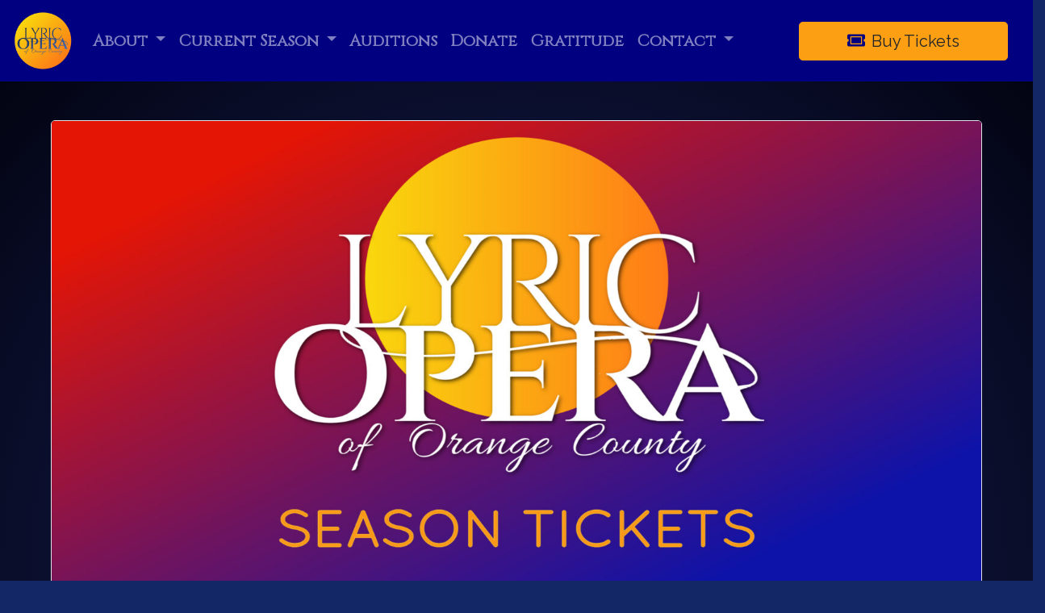

--- FILE ---
content_type: text/html; charset=UTF-8
request_url: https://lyricoperaoc.org/events/2022-2023-season-tickets/
body_size: 10793
content:
<!DOCTYPE html>
<html lang="en-US">

<head>
	<meta charset="UTF-8">
	<meta name="viewport" content="width=device-width, initial-scale=1, shrink-to-fit=no">
	<meta name="description" content="Lyric Opera of Orange County ">
	<meta name="author" content="Lyric Opera of Orange County, developed by Extamus Media">
	<link rel="profile" href="http://gmpg.org/xfn/11">
	<meta name='robots' content='index, follow, max-image-preview:large, max-snippet:-1, max-video-preview:-1' />

	<!-- This site is optimized with the Yoast SEO plugin v19.5.1 - https://yoast.com/wordpress/plugins/seo/ -->
	<title>2022-2023 Season Tickets - Lyric Opera of Orange County</title>
	<link rel="canonical" href="https://lyricoperaoc.org/events/2022-2023-season-tickets/" />
	<meta property="og:locale" content="en_US" />
	<meta property="og:type" content="article" />
	<meta property="og:title" content="2022-2023 Season Tickets - Lyric Opera of Orange County" />
	<meta property="og:description" content="[...]Read More... from 2022-2023 Season Tickets" />
	<meta property="og:url" content="https://lyricoperaoc.org/events/2022-2023-season-tickets/" />
	<meta property="og:site_name" content="Lyric Opera of Orange County" />
	<meta property="article:publisher" content="http://www.facebook.com/lyricoperaoc" />
	<meta property="article:modified_time" content="2023-05-12T20:44:20+00:00" />
	<meta name="twitter:card" content="summary_large_image" />
	<script type="application/ld+json" class="yoast-schema-graph">{"@context":"https://schema.org","@graph":[{"@type":"WebPage","@id":"https://lyricoperaoc.org/events/2022-2023-season-tickets/","url":"https://lyricoperaoc.org/events/2022-2023-season-tickets/","name":"2022-2023 Season Tickets - Lyric Opera of Orange County","isPartOf":{"@id":"https://lyricoperaoc.org/#website"},"datePublished":"2022-08-15T06:46:40+00:00","dateModified":"2023-05-12T20:44:20+00:00","breadcrumb":{"@id":"https://lyricoperaoc.org/events/2022-2023-season-tickets/#breadcrumb"},"inLanguage":"en-US","potentialAction":[{"@type":"ReadAction","target":["https://lyricoperaoc.org/events/2022-2023-season-tickets/"]}]},{"@type":"BreadcrumbList","@id":"https://lyricoperaoc.org/events/2022-2023-season-tickets/#breadcrumb","itemListElement":[{"@type":"ListItem","position":1,"name":"Home","item":"https://lyricoperaoc.org/"},{"@type":"ListItem","position":2,"name":"2022-2023 Season Tickets"}]},{"@type":"WebSite","@id":"https://lyricoperaoc.org/#website","url":"https://lyricoperaoc.org/","name":"Lyric Opera of Orange County","description":"By valuing our artists, we encourage our community to value the arts","publisher":{"@id":"https://lyricoperaoc.org/#organization"},"potentialAction":[{"@type":"SearchAction","target":{"@type":"EntryPoint","urlTemplate":"https://lyricoperaoc.org/?s={search_term_string}"},"query-input":"required name=search_term_string"}],"inLanguage":"en-US"},{"@type":"Organization","@id":"https://lyricoperaoc.org/#organization","name":"Lyric Opera of Orange County","url":"https://lyricoperaoc.org/","sameAs":["http://www.instagram.com/lyricoperaoc","http://www.facebook.com/lyricoperaoc"],"logo":{"@type":"ImageObject","inLanguage":"en-US","@id":"https://lyricoperaoc.org/#/schema/logo/image/","url":"https://lyricoperaoc.org/wp-content/uploads/2022/08/Etsy-Item-Listing-Photo-5.png","contentUrl":"https://lyricoperaoc.org/wp-content/uploads/2022/08/Etsy-Item-Listing-Photo-5.png","width":2000,"height":2000,"caption":"Lyric Opera of Orange County"},"image":{"@id":"https://lyricoperaoc.org/#/schema/logo/image/"}}]}</script>
	<!-- / Yoast SEO plugin. -->


<link rel='dns-prefetch' href='//unpkg.com' />
<link rel='dns-prefetch' href='//kit.fontawesome.com' />
<link rel='dns-prefetch' href='//www.googletagmanager.com' />
<link rel='dns-prefetch' href='//fonts.googleapis.com' />
<link rel='dns-prefetch' href='//s.w.org' />
<link rel="alternate" type="application/rss+xml" title="Lyric Opera of Orange County &raquo; Feed" href="https://lyricoperaoc.org/feed/" />
<link rel="alternate" type="application/rss+xml" title="Lyric Opera of Orange County &raquo; Comments Feed" href="https://lyricoperaoc.org/comments/feed/" />
<script>
window._wpemojiSettings = {"baseUrl":"https:\/\/s.w.org\/images\/core\/emoji\/14.0.0\/72x72\/","ext":".png","svgUrl":"https:\/\/s.w.org\/images\/core\/emoji\/14.0.0\/svg\/","svgExt":".svg","source":{"concatemoji":"https:\/\/lyricoperaoc.org\/wp-includes\/js\/wp-emoji-release.min.js?ver=6.0.11"}};
/*! This file is auto-generated */
!function(e,a,t){var n,r,o,i=a.createElement("canvas"),p=i.getContext&&i.getContext("2d");function s(e,t){var a=String.fromCharCode,e=(p.clearRect(0,0,i.width,i.height),p.fillText(a.apply(this,e),0,0),i.toDataURL());return p.clearRect(0,0,i.width,i.height),p.fillText(a.apply(this,t),0,0),e===i.toDataURL()}function c(e){var t=a.createElement("script");t.src=e,t.defer=t.type="text/javascript",a.getElementsByTagName("head")[0].appendChild(t)}for(o=Array("flag","emoji"),t.supports={everything:!0,everythingExceptFlag:!0},r=0;r<o.length;r++)t.supports[o[r]]=function(e){if(!p||!p.fillText)return!1;switch(p.textBaseline="top",p.font="600 32px Arial",e){case"flag":return s([127987,65039,8205,9895,65039],[127987,65039,8203,9895,65039])?!1:!s([55356,56826,55356,56819],[55356,56826,8203,55356,56819])&&!s([55356,57332,56128,56423,56128,56418,56128,56421,56128,56430,56128,56423,56128,56447],[55356,57332,8203,56128,56423,8203,56128,56418,8203,56128,56421,8203,56128,56430,8203,56128,56423,8203,56128,56447]);case"emoji":return!s([129777,127995,8205,129778,127999],[129777,127995,8203,129778,127999])}return!1}(o[r]),t.supports.everything=t.supports.everything&&t.supports[o[r]],"flag"!==o[r]&&(t.supports.everythingExceptFlag=t.supports.everythingExceptFlag&&t.supports[o[r]]);t.supports.everythingExceptFlag=t.supports.everythingExceptFlag&&!t.supports.flag,t.DOMReady=!1,t.readyCallback=function(){t.DOMReady=!0},t.supports.everything||(n=function(){t.readyCallback()},a.addEventListener?(a.addEventListener("DOMContentLoaded",n,!1),e.addEventListener("load",n,!1)):(e.attachEvent("onload",n),a.attachEvent("onreadystatechange",function(){"complete"===a.readyState&&t.readyCallback()})),(e=t.source||{}).concatemoji?c(e.concatemoji):e.wpemoji&&e.twemoji&&(c(e.twemoji),c(e.wpemoji)))}(window,document,window._wpemojiSettings);
</script>
<style>
img.wp-smiley,
img.emoji {
	display: inline !important;
	border: none !important;
	box-shadow: none !important;
	height: 1em !important;
	width: 1em !important;
	margin: 0 0.07em !important;
	vertical-align: -0.1em !important;
	background: none !important;
	padding: 0 !important;
}
</style>
	<link rel='stylesheet' id='sbi_styles-css'  href='https://lyricoperaoc.org/wp-content/plugins/instagram-feed/css/sbi-styles.min.css?ver=6.6.1' media='all' />
<link rel='stylesheet' id='wp-block-library-css'  href='https://lyricoperaoc.org/wp-includes/css/dist/block-library/style.min.css?ver=6.0.11' media='all' />
<style id='global-styles-inline-css'>
body{--wp--preset--color--black: #000000;--wp--preset--color--cyan-bluish-gray: #abb8c3;--wp--preset--color--white: #fff;--wp--preset--color--pale-pink: #f78da7;--wp--preset--color--vivid-red: #cf2e2e;--wp--preset--color--luminous-vivid-orange: #ff6900;--wp--preset--color--luminous-vivid-amber: #fcb900;--wp--preset--color--light-green-cyan: #7bdcb5;--wp--preset--color--vivid-green-cyan: #00d084;--wp--preset--color--pale-cyan-blue: #8ed1fc;--wp--preset--color--vivid-cyan-blue: #0693e3;--wp--preset--color--vivid-purple: #9b51e0;--wp--preset--color--blue: #0d6efd;--wp--preset--color--indigo: #6610f2;--wp--preset--color--purple: #5533ff;--wp--preset--color--pink: #d63384;--wp--preset--color--red: #dc3545;--wp--preset--color--orange: #fd7e14;--wp--preset--color--yellow: #ffc107;--wp--preset--color--green: #198754;--wp--preset--color--teal: #20c997;--wp--preset--color--cyan: #0dcaf0;--wp--preset--color--gray: #6c757d;--wp--preset--color--gray-dark: #343a40;--wp--preset--gradient--vivid-cyan-blue-to-vivid-purple: linear-gradient(135deg,rgba(6,147,227,1) 0%,rgb(155,81,224) 100%);--wp--preset--gradient--light-green-cyan-to-vivid-green-cyan: linear-gradient(135deg,rgb(122,220,180) 0%,rgb(0,208,130) 100%);--wp--preset--gradient--luminous-vivid-amber-to-luminous-vivid-orange: linear-gradient(135deg,rgba(252,185,0,1) 0%,rgba(255,105,0,1) 100%);--wp--preset--gradient--luminous-vivid-orange-to-vivid-red: linear-gradient(135deg,rgba(255,105,0,1) 0%,rgb(207,46,46) 100%);--wp--preset--gradient--very-light-gray-to-cyan-bluish-gray: linear-gradient(135deg,rgb(238,238,238) 0%,rgb(169,184,195) 100%);--wp--preset--gradient--cool-to-warm-spectrum: linear-gradient(135deg,rgb(74,234,220) 0%,rgb(151,120,209) 20%,rgb(207,42,186) 40%,rgb(238,44,130) 60%,rgb(251,105,98) 80%,rgb(254,248,76) 100%);--wp--preset--gradient--blush-light-purple: linear-gradient(135deg,rgb(255,206,236) 0%,rgb(152,150,240) 100%);--wp--preset--gradient--blush-bordeaux: linear-gradient(135deg,rgb(254,205,165) 0%,rgb(254,45,45) 50%,rgb(107,0,62) 100%);--wp--preset--gradient--luminous-dusk: linear-gradient(135deg,rgb(255,203,112) 0%,rgb(199,81,192) 50%,rgb(65,88,208) 100%);--wp--preset--gradient--pale-ocean: linear-gradient(135deg,rgb(255,245,203) 0%,rgb(182,227,212) 50%,rgb(51,167,181) 100%);--wp--preset--gradient--electric-grass: linear-gradient(135deg,rgb(202,248,128) 0%,rgb(113,206,126) 100%);--wp--preset--gradient--midnight: linear-gradient(135deg,rgb(2,3,129) 0%,rgb(40,116,252) 100%);--wp--preset--duotone--dark-grayscale: url('#wp-duotone-dark-grayscale');--wp--preset--duotone--grayscale: url('#wp-duotone-grayscale');--wp--preset--duotone--purple-yellow: url('#wp-duotone-purple-yellow');--wp--preset--duotone--blue-red: url('#wp-duotone-blue-red');--wp--preset--duotone--midnight: url('#wp-duotone-midnight');--wp--preset--duotone--magenta-yellow: url('#wp-duotone-magenta-yellow');--wp--preset--duotone--purple-green: url('#wp-duotone-purple-green');--wp--preset--duotone--blue-orange: url('#wp-duotone-blue-orange');--wp--preset--font-size--small: 13px;--wp--preset--font-size--medium: 20px;--wp--preset--font-size--large: 36px;--wp--preset--font-size--x-large: 42px;}.has-black-color{color: var(--wp--preset--color--black) !important;}.has-cyan-bluish-gray-color{color: var(--wp--preset--color--cyan-bluish-gray) !important;}.has-white-color{color: var(--wp--preset--color--white) !important;}.has-pale-pink-color{color: var(--wp--preset--color--pale-pink) !important;}.has-vivid-red-color{color: var(--wp--preset--color--vivid-red) !important;}.has-luminous-vivid-orange-color{color: var(--wp--preset--color--luminous-vivid-orange) !important;}.has-luminous-vivid-amber-color{color: var(--wp--preset--color--luminous-vivid-amber) !important;}.has-light-green-cyan-color{color: var(--wp--preset--color--light-green-cyan) !important;}.has-vivid-green-cyan-color{color: var(--wp--preset--color--vivid-green-cyan) !important;}.has-pale-cyan-blue-color{color: var(--wp--preset--color--pale-cyan-blue) !important;}.has-vivid-cyan-blue-color{color: var(--wp--preset--color--vivid-cyan-blue) !important;}.has-vivid-purple-color{color: var(--wp--preset--color--vivid-purple) !important;}.has-black-background-color{background-color: var(--wp--preset--color--black) !important;}.has-cyan-bluish-gray-background-color{background-color: var(--wp--preset--color--cyan-bluish-gray) !important;}.has-white-background-color{background-color: var(--wp--preset--color--white) !important;}.has-pale-pink-background-color{background-color: var(--wp--preset--color--pale-pink) !important;}.has-vivid-red-background-color{background-color: var(--wp--preset--color--vivid-red) !important;}.has-luminous-vivid-orange-background-color{background-color: var(--wp--preset--color--luminous-vivid-orange) !important;}.has-luminous-vivid-amber-background-color{background-color: var(--wp--preset--color--luminous-vivid-amber) !important;}.has-light-green-cyan-background-color{background-color: var(--wp--preset--color--light-green-cyan) !important;}.has-vivid-green-cyan-background-color{background-color: var(--wp--preset--color--vivid-green-cyan) !important;}.has-pale-cyan-blue-background-color{background-color: var(--wp--preset--color--pale-cyan-blue) !important;}.has-vivid-cyan-blue-background-color{background-color: var(--wp--preset--color--vivid-cyan-blue) !important;}.has-vivid-purple-background-color{background-color: var(--wp--preset--color--vivid-purple) !important;}.has-black-border-color{border-color: var(--wp--preset--color--black) !important;}.has-cyan-bluish-gray-border-color{border-color: var(--wp--preset--color--cyan-bluish-gray) !important;}.has-white-border-color{border-color: var(--wp--preset--color--white) !important;}.has-pale-pink-border-color{border-color: var(--wp--preset--color--pale-pink) !important;}.has-vivid-red-border-color{border-color: var(--wp--preset--color--vivid-red) !important;}.has-luminous-vivid-orange-border-color{border-color: var(--wp--preset--color--luminous-vivid-orange) !important;}.has-luminous-vivid-amber-border-color{border-color: var(--wp--preset--color--luminous-vivid-amber) !important;}.has-light-green-cyan-border-color{border-color: var(--wp--preset--color--light-green-cyan) !important;}.has-vivid-green-cyan-border-color{border-color: var(--wp--preset--color--vivid-green-cyan) !important;}.has-pale-cyan-blue-border-color{border-color: var(--wp--preset--color--pale-cyan-blue) !important;}.has-vivid-cyan-blue-border-color{border-color: var(--wp--preset--color--vivid-cyan-blue) !important;}.has-vivid-purple-border-color{border-color: var(--wp--preset--color--vivid-purple) !important;}.has-vivid-cyan-blue-to-vivid-purple-gradient-background{background: var(--wp--preset--gradient--vivid-cyan-blue-to-vivid-purple) !important;}.has-light-green-cyan-to-vivid-green-cyan-gradient-background{background: var(--wp--preset--gradient--light-green-cyan-to-vivid-green-cyan) !important;}.has-luminous-vivid-amber-to-luminous-vivid-orange-gradient-background{background: var(--wp--preset--gradient--luminous-vivid-amber-to-luminous-vivid-orange) !important;}.has-luminous-vivid-orange-to-vivid-red-gradient-background{background: var(--wp--preset--gradient--luminous-vivid-orange-to-vivid-red) !important;}.has-very-light-gray-to-cyan-bluish-gray-gradient-background{background: var(--wp--preset--gradient--very-light-gray-to-cyan-bluish-gray) !important;}.has-cool-to-warm-spectrum-gradient-background{background: var(--wp--preset--gradient--cool-to-warm-spectrum) !important;}.has-blush-light-purple-gradient-background{background: var(--wp--preset--gradient--blush-light-purple) !important;}.has-blush-bordeaux-gradient-background{background: var(--wp--preset--gradient--blush-bordeaux) !important;}.has-luminous-dusk-gradient-background{background: var(--wp--preset--gradient--luminous-dusk) !important;}.has-pale-ocean-gradient-background{background: var(--wp--preset--gradient--pale-ocean) !important;}.has-electric-grass-gradient-background{background: var(--wp--preset--gradient--electric-grass) !important;}.has-midnight-gradient-background{background: var(--wp--preset--gradient--midnight) !important;}.has-small-font-size{font-size: var(--wp--preset--font-size--small) !important;}.has-medium-font-size{font-size: var(--wp--preset--font-size--medium) !important;}.has-large-font-size{font-size: var(--wp--preset--font-size--large) !important;}.has-x-large-font-size{font-size: var(--wp--preset--font-size--x-large) !important;}
</style>
<link rel='stylesheet' id='animate-on-scroll-css'  href='https://unpkg.com/aos@2.3.1/dist/aos.css?ver=0.1' media='all' />
<link rel='stylesheet' id='google-fonts-css'  href='https://fonts.googleapis.com/css?family=Staatliches%7CCrushed%7CAbril+Fatface%7CGothic+A1&#038;ver=0.1' media='all' />
<link rel='stylesheet' id='contact-form-7-css'  href='https://lyricoperaoc.org/wp-content/plugins/contact-form-7/includes/css/styles.css?ver=5.7.7' media='all' />
<link rel='stylesheet' id='child-understrap-styles-css'  href='https://lyricoperaoc.org/wp-content/themes/LOOC/css/child-theme.min.css?ver=0.1' media='all' />
<link rel='stylesheet' id='Google Fonts-css'  href='https://fonts.googleapis.com/css?family=Cinzel%3A400%7CBig+Shoulders+Display%3A400%2C900%7CRaleway%3A400%2C400i%2C600%2C600i&#038;display=swap&#038;ver=0.1' media='all' />
<script src='https://lyricoperaoc.org/wp-includes/js/jquery/jquery.min.js?ver=3.6.0' id='jquery-core-js'></script>
<script src='https://lyricoperaoc.org/wp-includes/js/jquery/jquery-migrate.min.js?ver=3.3.2' id='jquery-migrate-js'></script>
<link rel="https://api.w.org/" href="https://lyricoperaoc.org/wp-json/" /><link rel="alternate" type="application/json" href="https://lyricoperaoc.org/wp-json/wp/v2/events/4096" /><link rel="EditURI" type="application/rsd+xml" title="RSD" href="https://lyricoperaoc.org/xmlrpc.php?rsd" />
<link rel="wlwmanifest" type="application/wlwmanifest+xml" href="https://lyricoperaoc.org/wp-includes/wlwmanifest.xml" /> 
<meta name="generator" content="WordPress 6.0.11" />
<link rel='shortlink' href='https://lyricoperaoc.org/?p=4096' />
<link rel="alternate" type="application/json+oembed" href="https://lyricoperaoc.org/wp-json/oembed/1.0/embed?url=https%3A%2F%2Flyricoperaoc.org%2Fevents%2F2022-2023-season-tickets%2F" />
<link rel="alternate" type="text/xml+oembed" href="https://lyricoperaoc.org/wp-json/oembed/1.0/embed?url=https%3A%2F%2Flyricoperaoc.org%2Fevents%2F2022-2023-season-tickets%2F&#038;format=xml" />
<meta name="mobile-web-app-capable" content="yes">
<meta name="apple-mobile-web-app-capable" content="yes">
<meta name="apple-mobile-web-app-title" content="Lyric Opera of Orange County - By valuing our artists, we encourage our community to value the arts">
<link rel="icon" href="https://lyricoperaoc.org/wp-content/uploads/2022/08/cropped-cropped-Etsy-Item-Listing-Photo-5-32x32.png" sizes="32x32" />
<link rel="icon" href="https://lyricoperaoc.org/wp-content/uploads/2022/08/cropped-cropped-Etsy-Item-Listing-Photo-5-192x192.png" sizes="192x192" />
<link rel="apple-touch-icon" href="https://lyricoperaoc.org/wp-content/uploads/2022/08/cropped-cropped-Etsy-Item-Listing-Photo-5-180x180.png" />
<meta name="msapplication-TileImage" content="https://lyricoperaoc.org/wp-content/uploads/2022/08/cropped-cropped-Etsy-Item-Listing-Photo-5-270x270.png" />
		<style id="wp-custom-css">
			.audition-form .wpcf7-response-output {
	color: black
}		</style>
		</head>

<body class="events-template-default single single-events postid-4096 wp-custom-logo wp-embed-responsive understrap-has-sidebar">
	<svg xmlns="http://www.w3.org/2000/svg" viewBox="0 0 0 0" width="0" height="0" focusable="false" role="none" style="visibility: hidden; position: absolute; left: -9999px; overflow: hidden;" ><defs><filter id="wp-duotone-dark-grayscale"><feColorMatrix color-interpolation-filters="sRGB" type="matrix" values=" .299 .587 .114 0 0 .299 .587 .114 0 0 .299 .587 .114 0 0 .299 .587 .114 0 0 " /><feComponentTransfer color-interpolation-filters="sRGB" ><feFuncR type="table" tableValues="0 0.49803921568627" /><feFuncG type="table" tableValues="0 0.49803921568627" /><feFuncB type="table" tableValues="0 0.49803921568627" /><feFuncA type="table" tableValues="1 1" /></feComponentTransfer><feComposite in2="SourceGraphic" operator="in" /></filter></defs></svg><svg xmlns="http://www.w3.org/2000/svg" viewBox="0 0 0 0" width="0" height="0" focusable="false" role="none" style="visibility: hidden; position: absolute; left: -9999px; overflow: hidden;" ><defs><filter id="wp-duotone-grayscale"><feColorMatrix color-interpolation-filters="sRGB" type="matrix" values=" .299 .587 .114 0 0 .299 .587 .114 0 0 .299 .587 .114 0 0 .299 .587 .114 0 0 " /><feComponentTransfer color-interpolation-filters="sRGB" ><feFuncR type="table" tableValues="0 1" /><feFuncG type="table" tableValues="0 1" /><feFuncB type="table" tableValues="0 1" /><feFuncA type="table" tableValues="1 1" /></feComponentTransfer><feComposite in2="SourceGraphic" operator="in" /></filter></defs></svg><svg xmlns="http://www.w3.org/2000/svg" viewBox="0 0 0 0" width="0" height="0" focusable="false" role="none" style="visibility: hidden; position: absolute; left: -9999px; overflow: hidden;" ><defs><filter id="wp-duotone-purple-yellow"><feColorMatrix color-interpolation-filters="sRGB" type="matrix" values=" .299 .587 .114 0 0 .299 .587 .114 0 0 .299 .587 .114 0 0 .299 .587 .114 0 0 " /><feComponentTransfer color-interpolation-filters="sRGB" ><feFuncR type="table" tableValues="0.54901960784314 0.98823529411765" /><feFuncG type="table" tableValues="0 1" /><feFuncB type="table" tableValues="0.71764705882353 0.25490196078431" /><feFuncA type="table" tableValues="1 1" /></feComponentTransfer><feComposite in2="SourceGraphic" operator="in" /></filter></defs></svg><svg xmlns="http://www.w3.org/2000/svg" viewBox="0 0 0 0" width="0" height="0" focusable="false" role="none" style="visibility: hidden; position: absolute; left: -9999px; overflow: hidden;" ><defs><filter id="wp-duotone-blue-red"><feColorMatrix color-interpolation-filters="sRGB" type="matrix" values=" .299 .587 .114 0 0 .299 .587 .114 0 0 .299 .587 .114 0 0 .299 .587 .114 0 0 " /><feComponentTransfer color-interpolation-filters="sRGB" ><feFuncR type="table" tableValues="0 1" /><feFuncG type="table" tableValues="0 0.27843137254902" /><feFuncB type="table" tableValues="0.5921568627451 0.27843137254902" /><feFuncA type="table" tableValues="1 1" /></feComponentTransfer><feComposite in2="SourceGraphic" operator="in" /></filter></defs></svg><svg xmlns="http://www.w3.org/2000/svg" viewBox="0 0 0 0" width="0" height="0" focusable="false" role="none" style="visibility: hidden; position: absolute; left: -9999px; overflow: hidden;" ><defs><filter id="wp-duotone-midnight"><feColorMatrix color-interpolation-filters="sRGB" type="matrix" values=" .299 .587 .114 0 0 .299 .587 .114 0 0 .299 .587 .114 0 0 .299 .587 .114 0 0 " /><feComponentTransfer color-interpolation-filters="sRGB" ><feFuncR type="table" tableValues="0 0" /><feFuncG type="table" tableValues="0 0.64705882352941" /><feFuncB type="table" tableValues="0 1" /><feFuncA type="table" tableValues="1 1" /></feComponentTransfer><feComposite in2="SourceGraphic" operator="in" /></filter></defs></svg><svg xmlns="http://www.w3.org/2000/svg" viewBox="0 0 0 0" width="0" height="0" focusable="false" role="none" style="visibility: hidden; position: absolute; left: -9999px; overflow: hidden;" ><defs><filter id="wp-duotone-magenta-yellow"><feColorMatrix color-interpolation-filters="sRGB" type="matrix" values=" .299 .587 .114 0 0 .299 .587 .114 0 0 .299 .587 .114 0 0 .299 .587 .114 0 0 " /><feComponentTransfer color-interpolation-filters="sRGB" ><feFuncR type="table" tableValues="0.78039215686275 1" /><feFuncG type="table" tableValues="0 0.94901960784314" /><feFuncB type="table" tableValues="0.35294117647059 0.47058823529412" /><feFuncA type="table" tableValues="1 1" /></feComponentTransfer><feComposite in2="SourceGraphic" operator="in" /></filter></defs></svg><svg xmlns="http://www.w3.org/2000/svg" viewBox="0 0 0 0" width="0" height="0" focusable="false" role="none" style="visibility: hidden; position: absolute; left: -9999px; overflow: hidden;" ><defs><filter id="wp-duotone-purple-green"><feColorMatrix color-interpolation-filters="sRGB" type="matrix" values=" .299 .587 .114 0 0 .299 .587 .114 0 0 .299 .587 .114 0 0 .299 .587 .114 0 0 " /><feComponentTransfer color-interpolation-filters="sRGB" ><feFuncR type="table" tableValues="0.65098039215686 0.40392156862745" /><feFuncG type="table" tableValues="0 1" /><feFuncB type="table" tableValues="0.44705882352941 0.4" /><feFuncA type="table" tableValues="1 1" /></feComponentTransfer><feComposite in2="SourceGraphic" operator="in" /></filter></defs></svg><svg xmlns="http://www.w3.org/2000/svg" viewBox="0 0 0 0" width="0" height="0" focusable="false" role="none" style="visibility: hidden; position: absolute; left: -9999px; overflow: hidden;" ><defs><filter id="wp-duotone-blue-orange"><feColorMatrix color-interpolation-filters="sRGB" type="matrix" values=" .299 .587 .114 0 0 .299 .587 .114 0 0 .299 .587 .114 0 0 .299 .587 .114 0 0 " /><feComponentTransfer color-interpolation-filters="sRGB" ><feFuncR type="table" tableValues="0.098039215686275 1" /><feFuncG type="table" tableValues="0 0.66274509803922" /><feFuncB type="table" tableValues="0.84705882352941 0.41960784313725" /><feFuncA type="table" tableValues="1 1" /></feComponentTransfer><feComposite in2="SourceGraphic" operator="in" /></filter></defs></svg>
	<div class="site" id="page">
		<div class="position-fixed h-100 w-100
			sky-gradient">
		</div>
		<nav class="navbar navbar-expand-lg navbar-dark sticky-top bg-primary">
  <a class="navbar-brand" href="https://lyricoperaoc.org">
    <img src="https://lyricoperaoc.org/wp-content/themes/LOOC/img/looc_logo.png" alt="" width="75"></a>
  </a>
  <button class="navbar-toggler" type="button" data-toggle="collapse" data-target="#navbarSupportedContent"
    aria-controls="navbarSupportedContent" aria-expanded="false" aria-label="Toggle navigation">
    <span class="navbar-toggler-icon"></span>
  </button>

  <div class="collapse navbar-collapse text-white" id="navbarSupportedContent">
    <ul class="navbar-nav mr-auto ">
      <li class="nav-item dropdown">
        <a class="nav-link dropdown-toggle" href="#" role="button" data-toggle="dropdown" aria-expanded="false">
          About
        </a>
        <div class="dropdown-menu">
          <a class="dropdown-item" href="https://lyricoperaoc.org/about#mission">Mission</a>
          <a class="dropdown-item" href="https://lyricoperaoc.org/honoring-our-values">Honoring Our Values</a>
          <a class="dropdown-item" href="https://lyricoperaoc.org/about#board">Our Board</a>
          <div class="dropdown-divider"></div>
          <a class="dropdown-item" href="/in-schools">Education</a>
          <!-- <a class="dropdown-item" href="#">New to Opera</a> -->
        </div>

      <li class="nav-item dropdown">
        <a class="nav-link dropdown-toggle" role="button" data-toggle="dropdown" aria-expanded="false">
          Current Season
        </a>
        <div class="dropdown-menu">
          <a class="dropdown-item" href="https://lyricoperaoc.org/season#current-season">Mainstage</a>
          <a class="dropdown-item" href="https://lyricoperaoc.org/offbook">Education</a>
          <div class="dropdown-divider"></div>
          <a class="dropdown-item" href="https://lyricoperaoc.org/past-seasons">Past Seasons</a>
        </div>
      </li>
      <li class="nav-item">
        <a class="nav-link" href="https://lyricoperaoc.org/auditions">Auditions</a>
      </li>
      <li class="nav-item">
        <a class="nav-link" href="https://lyricoperaoc.org/donate">Donate</a>
      </li>
      <li class="nav-item">
        <a class="nav-link" href="https://lyricoperaoc.org/gratitude">Gratitude</a>
      </li>
      <li class="nav-item dropdown">
        <a class="nav-link dropdown-toggle" role="button" data-toggle="dropdown" aria-expanded="false">
          Contact
        </a>
        <div class="dropdown-menu">
          <a class="dropdown-item" data-toggle="modal" data-target="#contactModal">Contact</a>
          <a class="dropdown-item" data-toggle="modal" data-target="#mailingListModal" ?>Mailing List</a>

        </div>
      </li>
    </ul>
    <div class="d-flex justify-content-center space-between mt-3 mt-md-0">
      <!-- <a onclick="openSearch()"><i class="fas fa-search fa-2x text-white social-icon"></i></a>
      <a href="#" data-toggle="modal" data-target="#contactModal"><i
          class="fas fa-envelope fa-2x text-white ml-4 ml-lg-5 social-icon"></i></a>
      <a href="https://instagram.com/lyricoperaoc" target="_blank"><i
          class="fab fa-instagram fa-2x text-white ml-4 ml-lg-5  social-icon"></i></a>
      <a href="https://facebook.com/lyricoperaoc" target="_blank"><i
          class="fab fa-facebook fa-2x text-white ml-4 ml-lg-5  social-icon"></i></a> -->
    </div>
    <div class="col-12 col-md-3">
            <a class="btn btn-secondary btn-lg btn-block" href="https://lyricoperaoc.org/purchase-tickets"><i
          class="fas fa-ticket-alt text-primary mr-2" aria-hidden="true"></i>Buy
        Tickets</a>
    </div>
  </div>
</nav>		<header>
  
  </header>


<!-- Page Content -->
<div class="container-fluid mt-5">


  <!-- Show Section -->
  <div class="row mx-lg-5 mx-0 justify-content-center mb-3 text-center">
    <div class="col-lg-12 p-0">
      <img width="2560" height="1373" src="https://lyricoperaoc.org/wp-content/uploads/2022/08/Season-Tickets-copy-scaled.jpg" class="rounded-top border show-header" alt="" loading="lazy" srcset="https://lyricoperaoc.org/wp-content/uploads/2022/08/Season-Tickets-copy-scaled.jpg 2560w, https://lyricoperaoc.org/wp-content/uploads/2022/08/Season-Tickets-copy-300x161.jpg 300w, https://lyricoperaoc.org/wp-content/uploads/2022/08/Season-Tickets-copy-1024x549.jpg 1024w, https://lyricoperaoc.org/wp-content/uploads/2022/08/Season-Tickets-copy-768x412.jpg 768w, https://lyricoperaoc.org/wp-content/uploads/2022/08/Season-Tickets-copy-1536x824.jpg 1536w, https://lyricoperaoc.org/wp-content/uploads/2022/08/Season-Tickets-copy-2048x1098.jpg 2048w" sizes="(max-width: 2560px) 100vw, 2560px" />    </div>
  </div>
    <!-- <div class="row mx-lg-5 mx-0 px-lg-2">
        <div class="col-md-3 mt-lg-0 mb-lg-3 mx-auto h-100 order-1 order-md-0">
            <div class="container-fluid mt-3">
                <div class="row zoom">
                    <div class="mx-auto py-3 text-center text-white">
                        <div class="card border mb-3 ticket-bottom">
                            <div class="card-header bg-primary text-white card-header-ticket">
                                <h3>                                    January, 2023</h3>
                            </div>
                            <div class="card-body bg-white text-dark">
                                <p class="card-text">Ticket information coming soon!</p>
                            </div>
                        </div>
                    </div>
                </div>
            </div>
        </div>
        <div class="col-md-9 py-auto mx-0 order-0 order-md-1 d-flex align-items-center">
            <div class="container">
                <h1 class="text-center text-white teaser">Season tickets available through January 27th!</h1>
            </div>
        </div>
    </div> -->
  <? } else { ?>
  <div class="row mx-lg-5 mx-0 px-lg-2">
    <div class="col-lg-7 mt-lg-0 mb-lg-3 mx-auto d-flex flex-column justify-content-around order-1 order-lg-0">
      
<div class="container-fluid mt-3" data-aos="fade-right" data-aos-duration="1000" data-aos-easing="ease-in-out-back">
    <div class="row border zoom ticket-edge">
    <div
      class=" col-lg-2 col-12  order-1 bg-primary py-3">
      <div class="text-white text-center">
        <!-- <i class="far fa-calendar mr-2"></i> -->
                <h3 class="text-white my-0 py-0">Jan 27</h3>
        <h5 class="text-white my-0 py-0">2023</h5>
      </div>
    </div>
    <div class="order-3 order-lg-2 bg-white py-3
         col-lg-6 col-12         ">
      <div class="container-fluid">
        <div class="row show-details">
          <div class="col-lg-4"><i class="far fa-clock mr-2"></i>11:59 pm</div>
          <div class="col-lg-8"><a class="d-block text-tertiary"
              href="https://lyricoperaoc.org"
              target="_blank">
              <i class="fas fa-map-marker-alt mr-2"></i>
              LOOC</a>
          </div>
        </div>
      </div>
    </div>
      </div>
</div>



    </div>
    <div class="col-lg-5 py-auto mx-0 order-0 order-lg-1 d-flex align-items-center my-3 my-lg-0">
      <div class="container">
        <h1 class="text-center text-white teaser" data-aos="fadein" data-aos-duration="500" data-aos-easing="ease-in">
          Season tickets available through January 27th!</h1>
      </div>
    </div>
  </div>
    <div class="row rounded mx-lg-5 mx-0 my-lg-3 my-2 justify-content-center bg-light" data-aos="fadein"
    data-aos-duration="300" data-aos-easing="ease-in">
    <div class="col-lg-12 border rounded mx-lg-5 mx-0 pt-3 justify-content-center bg-light">
      <h1 class="mb-2">2022-2023 Season Tickets</h1>
      

      <h3>Save on the whole season, plus exclusive invitations for donor events, private receptions, and more!</h3>
<p>Please fill out our<a href="https://docs.google.com/forms/d/e/1FAIpQLSd7l6OrDhmUXDTdjEugcRdyOghZS4fDrQKSfuPZs59s_LQvng/viewform"> season ticket ordering form</a> and your subscription verification will be automatically sent to you. Please note that certain productions will require follow up preference calls from our box office.</p>
<div>Your subscription includes</div>
<div>&#8211; TWO seats for January&#8217;s <i>Two Remain </i>at the Yost Theatre in Santa Ana</div>
<div>&#8211; TWO seats for March&#8217;s <i>Romeo et Juliette </i>at the Irvine Barclay Theatre</div>
<div>&#8211; TWO seats for June&#8217;s <i>La Traviata </i>at the Muckenthaler in Fullerton plus another South County location TBA December 1!</div>
<div></div>
<div>Season tickets include access to pre-show events such as masterclasses, lecture recitals, and pre-show talks ALL SEASON plus exclusive access to post show receptions! That information will be sent separately.</div>

    </div>
  </div>
</div>

<div class="mt-4">

  </div>

<h1 class="text-white text-center mb-4">Current Season</h1>
<section class="fliers container-fluid p-0 text-center">
  <div class="row no-gutters d-flex justify-content-center">
        <a href="https://lyricoperaoc.org/shows/the-yellow-wallpaper/" class="col">
      <img width="640" height="640" src="https://lyricoperaoc.org/wp-content/uploads/2025/08/Composite-Yellow-Wallpaper-SQUARE-copy-2.png" class="attachment-large size-large" alt="" loading="lazy" srcset="https://lyricoperaoc.org/wp-content/uploads/2025/08/Composite-Yellow-Wallpaper-SQUARE-copy-2.png 928w, https://lyricoperaoc.org/wp-content/uploads/2025/08/Composite-Yellow-Wallpaper-SQUARE-copy-2-300x300.png 300w, https://lyricoperaoc.org/wp-content/uploads/2025/08/Composite-Yellow-Wallpaper-SQUARE-copy-2-150x150.png 150w, https://lyricoperaoc.org/wp-content/uploads/2025/08/Composite-Yellow-Wallpaper-SQUARE-copy-2-768x768.png 768w" sizes="(max-width: 640px) 100vw, 640px" />    </a>
        <a href="https://lyricoperaoc.org/shows/twas-the-night-before-christmas/" class="col">
      <img width="640" height="640" src="https://lyricoperaoc.org/wp-content/uploads/2025/08/Twas-the-Night-Square-copy-1024x1024.jpg" class="attachment-large size-large" alt="" loading="lazy" srcset="https://lyricoperaoc.org/wp-content/uploads/2025/08/Twas-the-Night-Square-copy-1024x1024.jpg 1024w, https://lyricoperaoc.org/wp-content/uploads/2025/08/Twas-the-Night-Square-copy-300x300.jpg 300w, https://lyricoperaoc.org/wp-content/uploads/2025/08/Twas-the-Night-Square-copy-150x150.jpg 150w, https://lyricoperaoc.org/wp-content/uploads/2025/08/Twas-the-Night-Square-copy-768x768.jpg 768w, https://lyricoperaoc.org/wp-content/uploads/2025/08/Twas-the-Night-Square-copy-1536x1536.jpg 1536w, https://lyricoperaoc.org/wp-content/uploads/2025/08/Twas-the-Night-Square-copy.jpg 2000w" sizes="(max-width: 640px) 100vw, 640px" />    </a>
        <a href="https://lyricoperaoc.org/shows/enchanted-melodies/" class="col">
      <img width="640" height="640" src="https://lyricoperaoc.org/wp-content/uploads/2025/08/Enchanted-Melodies-1024x1024.png" class="attachment-large size-large" alt="" loading="lazy" srcset="https://lyricoperaoc.org/wp-content/uploads/2025/08/Enchanted-Melodies-1024x1024.png 1024w, https://lyricoperaoc.org/wp-content/uploads/2025/08/Enchanted-Melodies-300x300.png 300w, https://lyricoperaoc.org/wp-content/uploads/2025/08/Enchanted-Melodies-150x150.png 150w, https://lyricoperaoc.org/wp-content/uploads/2025/08/Enchanted-Melodies-768x768.png 768w, https://lyricoperaoc.org/wp-content/uploads/2025/08/Enchanted-Melodies-1536x1536.png 1536w, https://lyricoperaoc.org/wp-content/uploads/2025/08/Enchanted-Melodies.png 2000w" sizes="(max-width: 640px) 100vw, 640px" />    </a>
        <a href="https://lyricoperaoc.org/shows/gilgamesh/" class="col">
      <img width="640" height="640" src="https://lyricoperaoc.org/wp-content/uploads/2025/08/GILGAMESH-IMAGE-SQUARE-1080x1080-1-1024x1024.png" class="attachment-large size-large" alt="" loading="lazy" srcset="https://lyricoperaoc.org/wp-content/uploads/2025/08/GILGAMESH-IMAGE-SQUARE-1080x1080-1-1024x1024.png 1024w, https://lyricoperaoc.org/wp-content/uploads/2025/08/GILGAMESH-IMAGE-SQUARE-1080x1080-1-300x300.png 300w, https://lyricoperaoc.org/wp-content/uploads/2025/08/GILGAMESH-IMAGE-SQUARE-1080x1080-1-150x150.png 150w, https://lyricoperaoc.org/wp-content/uploads/2025/08/GILGAMESH-IMAGE-SQUARE-1080x1080-1-768x768.png 768w, https://lyricoperaoc.org/wp-content/uploads/2025/08/GILGAMESH-IMAGE-SQUARE-1080x1080-1.png 1080w" sizes="(max-width: 640px) 100vw, 640px" />    </a>
        <a href="https://lyricoperaoc.org/shows/maya-the-magic-ring/" class="col">
      <img width="640" height="639" src="https://lyricoperaoc.org/wp-content/uploads/2025/08/Maya-Square.png" class="attachment-large size-large" alt="" loading="lazy" srcset="https://lyricoperaoc.org/wp-content/uploads/2025/08/Maya-Square.png 691w, https://lyricoperaoc.org/wp-content/uploads/2025/08/Maya-Square-300x300.png 300w, https://lyricoperaoc.org/wp-content/uploads/2025/08/Maya-Square-150x150.png 150w" sizes="(max-width: 640px) 100vw, 640px" />    </a>
      </div>
</section>
<div id="footer">
  <!-- Footer -->
  <footer class="py-5 bg-transparent">
    <div class="container text-center">
      <div class="row d-flex justify-content-around">
        <div id="mailing-list" class="col-lg-5 mb-5 mb-lg-0 pt-0 pt-lg-3 text-center">
          <h3 class="text-white text-center text-raleway">Join our mailing list</h3>
          <!-- Begin Mailchimp Signup Form -->
          <link href="//cdn-images.mailchimp.com/embedcode/slim-10_7.css" rel="stylesheet" type="text/css">
          <div id="mc_embed_signup" class="bg-transparent pb-3">
            <form
              action="https://gmail.us3.list-manage.com/subscribe/post?u=d8445ed70b0cf64b5489fa0a9&amp;id=5c0a262645"
              method="post" id="mc-embedded-subscribe-form" name="mc-embedded-subscribe-form" class="validate"
              target="_blank" novalidate>
              <div id="mc_embed_signup_scroll" class="input-group">

                <input class="field form-control email" type="email" placeholder="Email address" name="EMAIL" value=""
                  id="MCE-email">

                <!-- real people should not fill this in and expect good things - do not remove this or risk form bot signups-->
                <div style="position: absolute; left: -5000px;" aria-hidden="true"><input type="text"
                    name="b_71890548cd1d20a68c519dcf4_4b7f078db8" tabindex="-1" value=""></div>
                <div class="clear"><input type="submit" value="Subscribe" name="subscribe" id="mc-embedded-subscribe"
                    class="input-group-append submit btn btn-primary btn-block btn-outline-light">
                </div>
              </div>
            </form>
          </div>

          <!--End mc_embed_signup-->

        </div>

        <div class="col-lg-6 px-3 pt-0 pt-lg-3">
          <div class="container text-center my-auto">
            <a onclick="openSearch()"><i class="fas fa-search fa-2x text-white social-icon"></i></a>
            <a href="#" data-toggle="modal" data-target="#contactModal"><i
                class="fas fa-envelope fa-2x text-white ml-4 ml-lg-5 social-icon"></i></a>
            <a href="https://instagram.com/lyricoperaoc" target="_blank"><i
                class="fab fa-instagram fa-2x text-white ml-4 ml-lg-5  social-icon"></i></a>
            <a href="https://facebook.com/lyricoperaoc" target="_blank"><i
                class="fab fa-facebook fa-2x text-white ml-4 ml-lg-5  social-icon"></i></a>
            <a href="https://lyricoperaoc.org/artist-portal"><i
                class="fas fa-theater-masks fa-2x text-white ml-4 ml-lg-5  social-icon"></i></a>
            <p class="text-white text-small mb-0 mt-2">&copy;
              2026 Lyric Opera of Orange County</p>
            <small><a href=" https://lyricoperaoc.org/privacy-policy"
                class="text-white text-small text-uppercase">Privacy
                Policy</a></small>


          </div>
          <!-- /.container -->

        </div>

        <!-- Contact Modal -->
        <div class="modal fade" id="contactModal" tabindex="-1" role="dialog" aria-labelledby="contactModalLabel"
          aria-hidden="true">
          <div class="modal-dialog sky-gradient rounded" role="document">
            <div class="position-fixed
			sky-gradient">
            </div>
            <div class="modal-content bg-transparent text-center">
              <div class="modal-header bg-transparent text-center">
                <div class="container">
                  <div class="row d-flex d-flex-row justify-content-between">
                    <h2 class="modal-title text-white ml-1 d-inline-flex" id="contactModalLabel">
                      Contact Us
                    </h2>
                    <button type="button" data-dismiss="modal" aria-label="Close"
                      class="bg-transparent ml-auto d-inline-flex modal-close">
                      <i class="far fa-times-circle fa-2x text-white ml-4"></i>
                    </button>

                  </div>
                </div>
              </div>
              <div class="modal-body px-auto">
                
<div class="wpcf7 no-js" id="wpcf7-f354-o1" lang="en-US" dir="ltr">
<div class="screen-reader-response"><p role="status" aria-live="polite" aria-atomic="true"></p> <ul></ul></div>
<form action="/events/2022-2023-season-tickets/#wpcf7-f354-o1" method="post" class="wpcf7-form init" aria-label="Contact form" novalidate="novalidate" data-status="init">
<div style="display: none;">
<input type="hidden" name="_wpcf7" value="354" />
<input type="hidden" name="_wpcf7_version" value="5.7.7" />
<input type="hidden" name="_wpcf7_locale" value="en_US" />
<input type="hidden" name="_wpcf7_unit_tag" value="wpcf7-f354-o1" />
<input type="hidden" name="_wpcf7_container_post" value="0" />
<input type="hidden" name="_wpcf7_posted_data_hash" value="" />
<input type="hidden" name="_wpcf7_recaptcha_response" value="" />
</div>
<p><span class="wpcf7-form-control-wrap" data-name="your-name"><input size="40" class="wpcf7-form-control wpcf7-text wpcf7-validates-as-required" aria-required="true" aria-invalid="false" placeholder="Name*" value="" type="text" name="your-name" /></span>
</p>
<p><span class="wpcf7-form-control-wrap" data-name="your-email"><input size="40" class="wpcf7-form-control wpcf7-text wpcf7-email wpcf7-validates-as-required wpcf7-validates-as-email" aria-required="true" aria-invalid="false" placeholder="Email*" value="" type="email" name="your-email" /></span>
</p>
<p><span class="wpcf7-form-control-wrap" data-name="your-subject"><input size="40" class="wpcf7-form-control wpcf7-text" aria-invalid="false" placeholder="Subject" value="" type="text" name="your-subject" /></span>
</p>
<p><span class="wpcf7-form-control-wrap" data-name="your-message"><textarea cols="40" rows="10" class="wpcf7-form-control wpcf7-textarea" aria-invalid="false" placeholder="Message" name="your-message"></textarea></span>
</p>
<p><input class="wpcf7-form-control has-spinner wpcf7-submit" type="submit" value="Send" />
</p><div class="wpcf7-response-output" aria-hidden="true"></div>
</form>
</div>
              </div>

              <small class="recaptcha-notice my-2">This site is protected by reCAPTCHA and the
                Google
                <a href="https://policies.google.com/privacy">Privacy Policy</a> and
                <a href="https://policies.google.com/terms">Terms of Service</a> apply.</small>

            </div>
          </div>
        </div>
      </div>

      <div class="modal fade" id="mailingListModal" tabindex="-1" role="dialog" aria-labelledby="contactModalLabel"
        aria-hidden="true">
        <div class="modal-dialog sky-gradient rounded" role="document">
          <div class="position-fixed
			sky-gradient">
          </div>
          <div class="modal-content bg-transparent text-center">
            <div class="modal-header bg-transparent text-center">
              <div class="container">
                <div class="row d-flex d-flex-row justify-content-between">
                  <h2 class="modal-title text-white ml-1 d-inline-flex" id="mailingListModalLabel">
                    Join Our Mailing List
                  </h2>
                  <button type="button" data-dismiss="modal" aria-label="Close"
                    class="bg-transparent ml-auto d-inline-flex modal-close">
                    <i class="far fa-times-circle fa-2x text-white ml-4"></i>
                  </button>

                </div>
              </div>
            </div>
            <div class="modal-body px-auto">
              <link href="//cdn-images.mailchimp.com/embedcode/slim-10_7.css" rel="stylesheet" type="text/css">
              <div id="mc_embed_signup" class="bg-transparent pb-3">
                <form
                  action="https://gmail.us3.list-manage.com/subscribe/post?u=d8445ed70b0cf64b5489fa0a9&amp;id=5c0a262645"
                  method="post" id="mc-embedded-subscribe-form" name="mc-embedded-subscribe-form" class="validate"
                  target="_blank" novalidate>
                  <div id="mc_embed_signup_scroll" class="input-group">

                    <input class="field form-control email" type="email" placeholder="Email address" name="EMAIL"
                      value="" id="MCE-email">

                    <!-- real people should not fill this in and expect good things - do not remove this or risk form bot signups-->
                    <div style="position: absolute; left: -5000px;" aria-hidden="true"><input type="text"
                        name="b_71890548cd1d20a68c519dcf4_4b7f078db8" tabindex="-1" value=""></div>
                    <div class="clear"><input type="submit" value="Subscribe" name="subscribe"
                        id="mc-embedded-subscribe"
                        class="input-group-append submit btn btn-primary btn-block btn-outline-light">
                    </div>
                  </div>
                </form>
              </div>
            </div>

            <small class="recaptcha-notice my-2">This site is protected by reCAPTCHA and the
              Google
              <a href="https://policies.google.com/privacy">Privacy Policy</a> and
              <a href="https://policies.google.com/terms">Terms of Service</a> apply.</small>

          </div>
        </div>
      </div>
    </div>









    <div class="row text-center">
      <div class="col-12 pt-3">
        <p class="text-white">Custom
          WordPress Development and Design by <a href="https://extamus.com" class="text-extamus">Extamus
            Media</a>
      </div>
    </div>
</div>

</footer>

<div id="searchOverlay" class="overlay">
	<div class="container-fluid h-100">
		<div class="container mt-3">
			<div class="row navbar-header">
				<div class="col-10">
					<a href="https://lyricoperaoc.org"><img src="https://lyricoperaoc.org/wp-content/themes/LOOC/img/high-res4.png"
							alt=""></a>
				</div>
				<div class="col-2">
					<a href="javascript:void(0)" class="closebtn" onclick="closeSearch()">&times;</a>
				</div>
			</div>
		</div>
		<div class="overlay-content mt-5">
			<h1 class="text-white text-center">Search</h1>
			<form method="get" id="searchform" action="https://lyricoperaoc.org/" role="search"
				class="text-center">
				<label class="sr-only" for="s">Search</label>
				<div class="input-group mx-auto">
					<input class="field form-control text-center search-field mx-auto" id="s" name="s" type="text"
						value="">
					<span class="input-group-append">
						<button class="submit btn btn-lg" id="searchsubmit" name="submit" type="submit"><i
								class=" text-white fa-2x fa fa-search"></i></button>
					</span>
				</div>
			</form>

		</div>
	</div>
</div>
</div><!-- #page we need this extra closing tag here -->
</div>

<!-- Instagram Feed JS -->
<script type="text/javascript">
var sbiajaxurl = "https://lyricoperaoc.org/wp-admin/admin-ajax.php";
</script>
<script src='https://unpkg.com/aos@2.3.1/dist/aos.js?ver=0.1' id='AOS-js'></script>
<script src='https://lyricoperaoc.org/wp-content/plugins/contact-form-7/includes/swv/js/index.js?ver=5.7.7' id='swv-js'></script>
<script id='contact-form-7-js-extra'>
var wpcf7 = {"api":{"root":"https:\/\/lyricoperaoc.org\/wp-json\/","namespace":"contact-form-7\/v1"}};
</script>
<script src='https://lyricoperaoc.org/wp-content/plugins/contact-form-7/includes/js/index.js?ver=5.7.7' id='contact-form-7-js'></script>
<script src='https://lyricoperaoc.org/wp-content/themes/LOOC/js/child-theme.min.js?ver=0.1' id='child-understrap-scripts-js'></script>
<script src='https://kit.fontawesome.com/b5e67258d7.js?ver=0.1' id='font-awesome-scripts-js'></script>
<script src='https://www.googletagmanager.com/gtag/js?id=UA-141746673-6&#038;ver=0.1' id='Google Analytics-js'></script>
<script src='https://lyricoperaoc.org/wp-includes/js/imagesloaded.min.js?ver=4.1.4' id='imagesloaded-js'></script>
<script src='https://lyricoperaoc.org/wp-includes/js/masonry.min.js?ver=4.2.2' id='masonry-js'></script>
<script src='https://lyricoperaoc.org/wp-includes/js/underscore.min.js?ver=1.13.3' id='underscore-js'></script>
<script src='https://lyricoperaoc.org/wp-content/themes/LOOC/js/looc.js?ver=0.1' id='looc-scripts-js'></script>
<script src='https://www.google.com/recaptcha/api.js?render=6LebihUqAAAAAFUMmKGV_y8xPyYMLHcQflprUvj5&#038;ver=3.0' id='google-recaptcha-js'></script>
<script src='https://lyricoperaoc.org/wp-includes/js/dist/vendor/regenerator-runtime.min.js?ver=0.13.9' id='regenerator-runtime-js'></script>
<script src='https://lyricoperaoc.org/wp-includes/js/dist/vendor/wp-polyfill.min.js?ver=3.15.0' id='wp-polyfill-js'></script>
<script id='wpcf7-recaptcha-js-extra'>
var wpcf7_recaptcha = {"sitekey":"6LebihUqAAAAAFUMmKGV_y8xPyYMLHcQflprUvj5","actions":{"homepage":"homepage","contactform":"contactform"}};
</script>
<script src='https://lyricoperaoc.org/wp-content/plugins/contact-form-7/modules/recaptcha/index.js?ver=5.7.7' id='wpcf7-recaptcha-js'></script>

</body>

</html>

--- FILE ---
content_type: text/html; charset=utf-8
request_url: https://www.google.com/recaptcha/api2/anchor?ar=1&k=6LebihUqAAAAAFUMmKGV_y8xPyYMLHcQflprUvj5&co=aHR0cHM6Ly9seXJpY29wZXJhb2Mub3JnOjQ0Mw..&hl=en&v=PoyoqOPhxBO7pBk68S4YbpHZ&size=invisible&anchor-ms=20000&execute-ms=30000&cb=qwa7xzsof7vz
body_size: 48464
content:
<!DOCTYPE HTML><html dir="ltr" lang="en"><head><meta http-equiv="Content-Type" content="text/html; charset=UTF-8">
<meta http-equiv="X-UA-Compatible" content="IE=edge">
<title>reCAPTCHA</title>
<style type="text/css">
/* cyrillic-ext */
@font-face {
  font-family: 'Roboto';
  font-style: normal;
  font-weight: 400;
  font-stretch: 100%;
  src: url(//fonts.gstatic.com/s/roboto/v48/KFO7CnqEu92Fr1ME7kSn66aGLdTylUAMa3GUBHMdazTgWw.woff2) format('woff2');
  unicode-range: U+0460-052F, U+1C80-1C8A, U+20B4, U+2DE0-2DFF, U+A640-A69F, U+FE2E-FE2F;
}
/* cyrillic */
@font-face {
  font-family: 'Roboto';
  font-style: normal;
  font-weight: 400;
  font-stretch: 100%;
  src: url(//fonts.gstatic.com/s/roboto/v48/KFO7CnqEu92Fr1ME7kSn66aGLdTylUAMa3iUBHMdazTgWw.woff2) format('woff2');
  unicode-range: U+0301, U+0400-045F, U+0490-0491, U+04B0-04B1, U+2116;
}
/* greek-ext */
@font-face {
  font-family: 'Roboto';
  font-style: normal;
  font-weight: 400;
  font-stretch: 100%;
  src: url(//fonts.gstatic.com/s/roboto/v48/KFO7CnqEu92Fr1ME7kSn66aGLdTylUAMa3CUBHMdazTgWw.woff2) format('woff2');
  unicode-range: U+1F00-1FFF;
}
/* greek */
@font-face {
  font-family: 'Roboto';
  font-style: normal;
  font-weight: 400;
  font-stretch: 100%;
  src: url(//fonts.gstatic.com/s/roboto/v48/KFO7CnqEu92Fr1ME7kSn66aGLdTylUAMa3-UBHMdazTgWw.woff2) format('woff2');
  unicode-range: U+0370-0377, U+037A-037F, U+0384-038A, U+038C, U+038E-03A1, U+03A3-03FF;
}
/* math */
@font-face {
  font-family: 'Roboto';
  font-style: normal;
  font-weight: 400;
  font-stretch: 100%;
  src: url(//fonts.gstatic.com/s/roboto/v48/KFO7CnqEu92Fr1ME7kSn66aGLdTylUAMawCUBHMdazTgWw.woff2) format('woff2');
  unicode-range: U+0302-0303, U+0305, U+0307-0308, U+0310, U+0312, U+0315, U+031A, U+0326-0327, U+032C, U+032F-0330, U+0332-0333, U+0338, U+033A, U+0346, U+034D, U+0391-03A1, U+03A3-03A9, U+03B1-03C9, U+03D1, U+03D5-03D6, U+03F0-03F1, U+03F4-03F5, U+2016-2017, U+2034-2038, U+203C, U+2040, U+2043, U+2047, U+2050, U+2057, U+205F, U+2070-2071, U+2074-208E, U+2090-209C, U+20D0-20DC, U+20E1, U+20E5-20EF, U+2100-2112, U+2114-2115, U+2117-2121, U+2123-214F, U+2190, U+2192, U+2194-21AE, U+21B0-21E5, U+21F1-21F2, U+21F4-2211, U+2213-2214, U+2216-22FF, U+2308-230B, U+2310, U+2319, U+231C-2321, U+2336-237A, U+237C, U+2395, U+239B-23B7, U+23D0, U+23DC-23E1, U+2474-2475, U+25AF, U+25B3, U+25B7, U+25BD, U+25C1, U+25CA, U+25CC, U+25FB, U+266D-266F, U+27C0-27FF, U+2900-2AFF, U+2B0E-2B11, U+2B30-2B4C, U+2BFE, U+3030, U+FF5B, U+FF5D, U+1D400-1D7FF, U+1EE00-1EEFF;
}
/* symbols */
@font-face {
  font-family: 'Roboto';
  font-style: normal;
  font-weight: 400;
  font-stretch: 100%;
  src: url(//fonts.gstatic.com/s/roboto/v48/KFO7CnqEu92Fr1ME7kSn66aGLdTylUAMaxKUBHMdazTgWw.woff2) format('woff2');
  unicode-range: U+0001-000C, U+000E-001F, U+007F-009F, U+20DD-20E0, U+20E2-20E4, U+2150-218F, U+2190, U+2192, U+2194-2199, U+21AF, U+21E6-21F0, U+21F3, U+2218-2219, U+2299, U+22C4-22C6, U+2300-243F, U+2440-244A, U+2460-24FF, U+25A0-27BF, U+2800-28FF, U+2921-2922, U+2981, U+29BF, U+29EB, U+2B00-2BFF, U+4DC0-4DFF, U+FFF9-FFFB, U+10140-1018E, U+10190-1019C, U+101A0, U+101D0-101FD, U+102E0-102FB, U+10E60-10E7E, U+1D2C0-1D2D3, U+1D2E0-1D37F, U+1F000-1F0FF, U+1F100-1F1AD, U+1F1E6-1F1FF, U+1F30D-1F30F, U+1F315, U+1F31C, U+1F31E, U+1F320-1F32C, U+1F336, U+1F378, U+1F37D, U+1F382, U+1F393-1F39F, U+1F3A7-1F3A8, U+1F3AC-1F3AF, U+1F3C2, U+1F3C4-1F3C6, U+1F3CA-1F3CE, U+1F3D4-1F3E0, U+1F3ED, U+1F3F1-1F3F3, U+1F3F5-1F3F7, U+1F408, U+1F415, U+1F41F, U+1F426, U+1F43F, U+1F441-1F442, U+1F444, U+1F446-1F449, U+1F44C-1F44E, U+1F453, U+1F46A, U+1F47D, U+1F4A3, U+1F4B0, U+1F4B3, U+1F4B9, U+1F4BB, U+1F4BF, U+1F4C8-1F4CB, U+1F4D6, U+1F4DA, U+1F4DF, U+1F4E3-1F4E6, U+1F4EA-1F4ED, U+1F4F7, U+1F4F9-1F4FB, U+1F4FD-1F4FE, U+1F503, U+1F507-1F50B, U+1F50D, U+1F512-1F513, U+1F53E-1F54A, U+1F54F-1F5FA, U+1F610, U+1F650-1F67F, U+1F687, U+1F68D, U+1F691, U+1F694, U+1F698, U+1F6AD, U+1F6B2, U+1F6B9-1F6BA, U+1F6BC, U+1F6C6-1F6CF, U+1F6D3-1F6D7, U+1F6E0-1F6EA, U+1F6F0-1F6F3, U+1F6F7-1F6FC, U+1F700-1F7FF, U+1F800-1F80B, U+1F810-1F847, U+1F850-1F859, U+1F860-1F887, U+1F890-1F8AD, U+1F8B0-1F8BB, U+1F8C0-1F8C1, U+1F900-1F90B, U+1F93B, U+1F946, U+1F984, U+1F996, U+1F9E9, U+1FA00-1FA6F, U+1FA70-1FA7C, U+1FA80-1FA89, U+1FA8F-1FAC6, U+1FACE-1FADC, U+1FADF-1FAE9, U+1FAF0-1FAF8, U+1FB00-1FBFF;
}
/* vietnamese */
@font-face {
  font-family: 'Roboto';
  font-style: normal;
  font-weight: 400;
  font-stretch: 100%;
  src: url(//fonts.gstatic.com/s/roboto/v48/KFO7CnqEu92Fr1ME7kSn66aGLdTylUAMa3OUBHMdazTgWw.woff2) format('woff2');
  unicode-range: U+0102-0103, U+0110-0111, U+0128-0129, U+0168-0169, U+01A0-01A1, U+01AF-01B0, U+0300-0301, U+0303-0304, U+0308-0309, U+0323, U+0329, U+1EA0-1EF9, U+20AB;
}
/* latin-ext */
@font-face {
  font-family: 'Roboto';
  font-style: normal;
  font-weight: 400;
  font-stretch: 100%;
  src: url(//fonts.gstatic.com/s/roboto/v48/KFO7CnqEu92Fr1ME7kSn66aGLdTylUAMa3KUBHMdazTgWw.woff2) format('woff2');
  unicode-range: U+0100-02BA, U+02BD-02C5, U+02C7-02CC, U+02CE-02D7, U+02DD-02FF, U+0304, U+0308, U+0329, U+1D00-1DBF, U+1E00-1E9F, U+1EF2-1EFF, U+2020, U+20A0-20AB, U+20AD-20C0, U+2113, U+2C60-2C7F, U+A720-A7FF;
}
/* latin */
@font-face {
  font-family: 'Roboto';
  font-style: normal;
  font-weight: 400;
  font-stretch: 100%;
  src: url(//fonts.gstatic.com/s/roboto/v48/KFO7CnqEu92Fr1ME7kSn66aGLdTylUAMa3yUBHMdazQ.woff2) format('woff2');
  unicode-range: U+0000-00FF, U+0131, U+0152-0153, U+02BB-02BC, U+02C6, U+02DA, U+02DC, U+0304, U+0308, U+0329, U+2000-206F, U+20AC, U+2122, U+2191, U+2193, U+2212, U+2215, U+FEFF, U+FFFD;
}
/* cyrillic-ext */
@font-face {
  font-family: 'Roboto';
  font-style: normal;
  font-weight: 500;
  font-stretch: 100%;
  src: url(//fonts.gstatic.com/s/roboto/v48/KFO7CnqEu92Fr1ME7kSn66aGLdTylUAMa3GUBHMdazTgWw.woff2) format('woff2');
  unicode-range: U+0460-052F, U+1C80-1C8A, U+20B4, U+2DE0-2DFF, U+A640-A69F, U+FE2E-FE2F;
}
/* cyrillic */
@font-face {
  font-family: 'Roboto';
  font-style: normal;
  font-weight: 500;
  font-stretch: 100%;
  src: url(//fonts.gstatic.com/s/roboto/v48/KFO7CnqEu92Fr1ME7kSn66aGLdTylUAMa3iUBHMdazTgWw.woff2) format('woff2');
  unicode-range: U+0301, U+0400-045F, U+0490-0491, U+04B0-04B1, U+2116;
}
/* greek-ext */
@font-face {
  font-family: 'Roboto';
  font-style: normal;
  font-weight: 500;
  font-stretch: 100%;
  src: url(//fonts.gstatic.com/s/roboto/v48/KFO7CnqEu92Fr1ME7kSn66aGLdTylUAMa3CUBHMdazTgWw.woff2) format('woff2');
  unicode-range: U+1F00-1FFF;
}
/* greek */
@font-face {
  font-family: 'Roboto';
  font-style: normal;
  font-weight: 500;
  font-stretch: 100%;
  src: url(//fonts.gstatic.com/s/roboto/v48/KFO7CnqEu92Fr1ME7kSn66aGLdTylUAMa3-UBHMdazTgWw.woff2) format('woff2');
  unicode-range: U+0370-0377, U+037A-037F, U+0384-038A, U+038C, U+038E-03A1, U+03A3-03FF;
}
/* math */
@font-face {
  font-family: 'Roboto';
  font-style: normal;
  font-weight: 500;
  font-stretch: 100%;
  src: url(//fonts.gstatic.com/s/roboto/v48/KFO7CnqEu92Fr1ME7kSn66aGLdTylUAMawCUBHMdazTgWw.woff2) format('woff2');
  unicode-range: U+0302-0303, U+0305, U+0307-0308, U+0310, U+0312, U+0315, U+031A, U+0326-0327, U+032C, U+032F-0330, U+0332-0333, U+0338, U+033A, U+0346, U+034D, U+0391-03A1, U+03A3-03A9, U+03B1-03C9, U+03D1, U+03D5-03D6, U+03F0-03F1, U+03F4-03F5, U+2016-2017, U+2034-2038, U+203C, U+2040, U+2043, U+2047, U+2050, U+2057, U+205F, U+2070-2071, U+2074-208E, U+2090-209C, U+20D0-20DC, U+20E1, U+20E5-20EF, U+2100-2112, U+2114-2115, U+2117-2121, U+2123-214F, U+2190, U+2192, U+2194-21AE, U+21B0-21E5, U+21F1-21F2, U+21F4-2211, U+2213-2214, U+2216-22FF, U+2308-230B, U+2310, U+2319, U+231C-2321, U+2336-237A, U+237C, U+2395, U+239B-23B7, U+23D0, U+23DC-23E1, U+2474-2475, U+25AF, U+25B3, U+25B7, U+25BD, U+25C1, U+25CA, U+25CC, U+25FB, U+266D-266F, U+27C0-27FF, U+2900-2AFF, U+2B0E-2B11, U+2B30-2B4C, U+2BFE, U+3030, U+FF5B, U+FF5D, U+1D400-1D7FF, U+1EE00-1EEFF;
}
/* symbols */
@font-face {
  font-family: 'Roboto';
  font-style: normal;
  font-weight: 500;
  font-stretch: 100%;
  src: url(//fonts.gstatic.com/s/roboto/v48/KFO7CnqEu92Fr1ME7kSn66aGLdTylUAMaxKUBHMdazTgWw.woff2) format('woff2');
  unicode-range: U+0001-000C, U+000E-001F, U+007F-009F, U+20DD-20E0, U+20E2-20E4, U+2150-218F, U+2190, U+2192, U+2194-2199, U+21AF, U+21E6-21F0, U+21F3, U+2218-2219, U+2299, U+22C4-22C6, U+2300-243F, U+2440-244A, U+2460-24FF, U+25A0-27BF, U+2800-28FF, U+2921-2922, U+2981, U+29BF, U+29EB, U+2B00-2BFF, U+4DC0-4DFF, U+FFF9-FFFB, U+10140-1018E, U+10190-1019C, U+101A0, U+101D0-101FD, U+102E0-102FB, U+10E60-10E7E, U+1D2C0-1D2D3, U+1D2E0-1D37F, U+1F000-1F0FF, U+1F100-1F1AD, U+1F1E6-1F1FF, U+1F30D-1F30F, U+1F315, U+1F31C, U+1F31E, U+1F320-1F32C, U+1F336, U+1F378, U+1F37D, U+1F382, U+1F393-1F39F, U+1F3A7-1F3A8, U+1F3AC-1F3AF, U+1F3C2, U+1F3C4-1F3C6, U+1F3CA-1F3CE, U+1F3D4-1F3E0, U+1F3ED, U+1F3F1-1F3F3, U+1F3F5-1F3F7, U+1F408, U+1F415, U+1F41F, U+1F426, U+1F43F, U+1F441-1F442, U+1F444, U+1F446-1F449, U+1F44C-1F44E, U+1F453, U+1F46A, U+1F47D, U+1F4A3, U+1F4B0, U+1F4B3, U+1F4B9, U+1F4BB, U+1F4BF, U+1F4C8-1F4CB, U+1F4D6, U+1F4DA, U+1F4DF, U+1F4E3-1F4E6, U+1F4EA-1F4ED, U+1F4F7, U+1F4F9-1F4FB, U+1F4FD-1F4FE, U+1F503, U+1F507-1F50B, U+1F50D, U+1F512-1F513, U+1F53E-1F54A, U+1F54F-1F5FA, U+1F610, U+1F650-1F67F, U+1F687, U+1F68D, U+1F691, U+1F694, U+1F698, U+1F6AD, U+1F6B2, U+1F6B9-1F6BA, U+1F6BC, U+1F6C6-1F6CF, U+1F6D3-1F6D7, U+1F6E0-1F6EA, U+1F6F0-1F6F3, U+1F6F7-1F6FC, U+1F700-1F7FF, U+1F800-1F80B, U+1F810-1F847, U+1F850-1F859, U+1F860-1F887, U+1F890-1F8AD, U+1F8B0-1F8BB, U+1F8C0-1F8C1, U+1F900-1F90B, U+1F93B, U+1F946, U+1F984, U+1F996, U+1F9E9, U+1FA00-1FA6F, U+1FA70-1FA7C, U+1FA80-1FA89, U+1FA8F-1FAC6, U+1FACE-1FADC, U+1FADF-1FAE9, U+1FAF0-1FAF8, U+1FB00-1FBFF;
}
/* vietnamese */
@font-face {
  font-family: 'Roboto';
  font-style: normal;
  font-weight: 500;
  font-stretch: 100%;
  src: url(//fonts.gstatic.com/s/roboto/v48/KFO7CnqEu92Fr1ME7kSn66aGLdTylUAMa3OUBHMdazTgWw.woff2) format('woff2');
  unicode-range: U+0102-0103, U+0110-0111, U+0128-0129, U+0168-0169, U+01A0-01A1, U+01AF-01B0, U+0300-0301, U+0303-0304, U+0308-0309, U+0323, U+0329, U+1EA0-1EF9, U+20AB;
}
/* latin-ext */
@font-face {
  font-family: 'Roboto';
  font-style: normal;
  font-weight: 500;
  font-stretch: 100%;
  src: url(//fonts.gstatic.com/s/roboto/v48/KFO7CnqEu92Fr1ME7kSn66aGLdTylUAMa3KUBHMdazTgWw.woff2) format('woff2');
  unicode-range: U+0100-02BA, U+02BD-02C5, U+02C7-02CC, U+02CE-02D7, U+02DD-02FF, U+0304, U+0308, U+0329, U+1D00-1DBF, U+1E00-1E9F, U+1EF2-1EFF, U+2020, U+20A0-20AB, U+20AD-20C0, U+2113, U+2C60-2C7F, U+A720-A7FF;
}
/* latin */
@font-face {
  font-family: 'Roboto';
  font-style: normal;
  font-weight: 500;
  font-stretch: 100%;
  src: url(//fonts.gstatic.com/s/roboto/v48/KFO7CnqEu92Fr1ME7kSn66aGLdTylUAMa3yUBHMdazQ.woff2) format('woff2');
  unicode-range: U+0000-00FF, U+0131, U+0152-0153, U+02BB-02BC, U+02C6, U+02DA, U+02DC, U+0304, U+0308, U+0329, U+2000-206F, U+20AC, U+2122, U+2191, U+2193, U+2212, U+2215, U+FEFF, U+FFFD;
}
/* cyrillic-ext */
@font-face {
  font-family: 'Roboto';
  font-style: normal;
  font-weight: 900;
  font-stretch: 100%;
  src: url(//fonts.gstatic.com/s/roboto/v48/KFO7CnqEu92Fr1ME7kSn66aGLdTylUAMa3GUBHMdazTgWw.woff2) format('woff2');
  unicode-range: U+0460-052F, U+1C80-1C8A, U+20B4, U+2DE0-2DFF, U+A640-A69F, U+FE2E-FE2F;
}
/* cyrillic */
@font-face {
  font-family: 'Roboto';
  font-style: normal;
  font-weight: 900;
  font-stretch: 100%;
  src: url(//fonts.gstatic.com/s/roboto/v48/KFO7CnqEu92Fr1ME7kSn66aGLdTylUAMa3iUBHMdazTgWw.woff2) format('woff2');
  unicode-range: U+0301, U+0400-045F, U+0490-0491, U+04B0-04B1, U+2116;
}
/* greek-ext */
@font-face {
  font-family: 'Roboto';
  font-style: normal;
  font-weight: 900;
  font-stretch: 100%;
  src: url(//fonts.gstatic.com/s/roboto/v48/KFO7CnqEu92Fr1ME7kSn66aGLdTylUAMa3CUBHMdazTgWw.woff2) format('woff2');
  unicode-range: U+1F00-1FFF;
}
/* greek */
@font-face {
  font-family: 'Roboto';
  font-style: normal;
  font-weight: 900;
  font-stretch: 100%;
  src: url(//fonts.gstatic.com/s/roboto/v48/KFO7CnqEu92Fr1ME7kSn66aGLdTylUAMa3-UBHMdazTgWw.woff2) format('woff2');
  unicode-range: U+0370-0377, U+037A-037F, U+0384-038A, U+038C, U+038E-03A1, U+03A3-03FF;
}
/* math */
@font-face {
  font-family: 'Roboto';
  font-style: normal;
  font-weight: 900;
  font-stretch: 100%;
  src: url(//fonts.gstatic.com/s/roboto/v48/KFO7CnqEu92Fr1ME7kSn66aGLdTylUAMawCUBHMdazTgWw.woff2) format('woff2');
  unicode-range: U+0302-0303, U+0305, U+0307-0308, U+0310, U+0312, U+0315, U+031A, U+0326-0327, U+032C, U+032F-0330, U+0332-0333, U+0338, U+033A, U+0346, U+034D, U+0391-03A1, U+03A3-03A9, U+03B1-03C9, U+03D1, U+03D5-03D6, U+03F0-03F1, U+03F4-03F5, U+2016-2017, U+2034-2038, U+203C, U+2040, U+2043, U+2047, U+2050, U+2057, U+205F, U+2070-2071, U+2074-208E, U+2090-209C, U+20D0-20DC, U+20E1, U+20E5-20EF, U+2100-2112, U+2114-2115, U+2117-2121, U+2123-214F, U+2190, U+2192, U+2194-21AE, U+21B0-21E5, U+21F1-21F2, U+21F4-2211, U+2213-2214, U+2216-22FF, U+2308-230B, U+2310, U+2319, U+231C-2321, U+2336-237A, U+237C, U+2395, U+239B-23B7, U+23D0, U+23DC-23E1, U+2474-2475, U+25AF, U+25B3, U+25B7, U+25BD, U+25C1, U+25CA, U+25CC, U+25FB, U+266D-266F, U+27C0-27FF, U+2900-2AFF, U+2B0E-2B11, U+2B30-2B4C, U+2BFE, U+3030, U+FF5B, U+FF5D, U+1D400-1D7FF, U+1EE00-1EEFF;
}
/* symbols */
@font-face {
  font-family: 'Roboto';
  font-style: normal;
  font-weight: 900;
  font-stretch: 100%;
  src: url(//fonts.gstatic.com/s/roboto/v48/KFO7CnqEu92Fr1ME7kSn66aGLdTylUAMaxKUBHMdazTgWw.woff2) format('woff2');
  unicode-range: U+0001-000C, U+000E-001F, U+007F-009F, U+20DD-20E0, U+20E2-20E4, U+2150-218F, U+2190, U+2192, U+2194-2199, U+21AF, U+21E6-21F0, U+21F3, U+2218-2219, U+2299, U+22C4-22C6, U+2300-243F, U+2440-244A, U+2460-24FF, U+25A0-27BF, U+2800-28FF, U+2921-2922, U+2981, U+29BF, U+29EB, U+2B00-2BFF, U+4DC0-4DFF, U+FFF9-FFFB, U+10140-1018E, U+10190-1019C, U+101A0, U+101D0-101FD, U+102E0-102FB, U+10E60-10E7E, U+1D2C0-1D2D3, U+1D2E0-1D37F, U+1F000-1F0FF, U+1F100-1F1AD, U+1F1E6-1F1FF, U+1F30D-1F30F, U+1F315, U+1F31C, U+1F31E, U+1F320-1F32C, U+1F336, U+1F378, U+1F37D, U+1F382, U+1F393-1F39F, U+1F3A7-1F3A8, U+1F3AC-1F3AF, U+1F3C2, U+1F3C4-1F3C6, U+1F3CA-1F3CE, U+1F3D4-1F3E0, U+1F3ED, U+1F3F1-1F3F3, U+1F3F5-1F3F7, U+1F408, U+1F415, U+1F41F, U+1F426, U+1F43F, U+1F441-1F442, U+1F444, U+1F446-1F449, U+1F44C-1F44E, U+1F453, U+1F46A, U+1F47D, U+1F4A3, U+1F4B0, U+1F4B3, U+1F4B9, U+1F4BB, U+1F4BF, U+1F4C8-1F4CB, U+1F4D6, U+1F4DA, U+1F4DF, U+1F4E3-1F4E6, U+1F4EA-1F4ED, U+1F4F7, U+1F4F9-1F4FB, U+1F4FD-1F4FE, U+1F503, U+1F507-1F50B, U+1F50D, U+1F512-1F513, U+1F53E-1F54A, U+1F54F-1F5FA, U+1F610, U+1F650-1F67F, U+1F687, U+1F68D, U+1F691, U+1F694, U+1F698, U+1F6AD, U+1F6B2, U+1F6B9-1F6BA, U+1F6BC, U+1F6C6-1F6CF, U+1F6D3-1F6D7, U+1F6E0-1F6EA, U+1F6F0-1F6F3, U+1F6F7-1F6FC, U+1F700-1F7FF, U+1F800-1F80B, U+1F810-1F847, U+1F850-1F859, U+1F860-1F887, U+1F890-1F8AD, U+1F8B0-1F8BB, U+1F8C0-1F8C1, U+1F900-1F90B, U+1F93B, U+1F946, U+1F984, U+1F996, U+1F9E9, U+1FA00-1FA6F, U+1FA70-1FA7C, U+1FA80-1FA89, U+1FA8F-1FAC6, U+1FACE-1FADC, U+1FADF-1FAE9, U+1FAF0-1FAF8, U+1FB00-1FBFF;
}
/* vietnamese */
@font-face {
  font-family: 'Roboto';
  font-style: normal;
  font-weight: 900;
  font-stretch: 100%;
  src: url(//fonts.gstatic.com/s/roboto/v48/KFO7CnqEu92Fr1ME7kSn66aGLdTylUAMa3OUBHMdazTgWw.woff2) format('woff2');
  unicode-range: U+0102-0103, U+0110-0111, U+0128-0129, U+0168-0169, U+01A0-01A1, U+01AF-01B0, U+0300-0301, U+0303-0304, U+0308-0309, U+0323, U+0329, U+1EA0-1EF9, U+20AB;
}
/* latin-ext */
@font-face {
  font-family: 'Roboto';
  font-style: normal;
  font-weight: 900;
  font-stretch: 100%;
  src: url(//fonts.gstatic.com/s/roboto/v48/KFO7CnqEu92Fr1ME7kSn66aGLdTylUAMa3KUBHMdazTgWw.woff2) format('woff2');
  unicode-range: U+0100-02BA, U+02BD-02C5, U+02C7-02CC, U+02CE-02D7, U+02DD-02FF, U+0304, U+0308, U+0329, U+1D00-1DBF, U+1E00-1E9F, U+1EF2-1EFF, U+2020, U+20A0-20AB, U+20AD-20C0, U+2113, U+2C60-2C7F, U+A720-A7FF;
}
/* latin */
@font-face {
  font-family: 'Roboto';
  font-style: normal;
  font-weight: 900;
  font-stretch: 100%;
  src: url(//fonts.gstatic.com/s/roboto/v48/KFO7CnqEu92Fr1ME7kSn66aGLdTylUAMa3yUBHMdazQ.woff2) format('woff2');
  unicode-range: U+0000-00FF, U+0131, U+0152-0153, U+02BB-02BC, U+02C6, U+02DA, U+02DC, U+0304, U+0308, U+0329, U+2000-206F, U+20AC, U+2122, U+2191, U+2193, U+2212, U+2215, U+FEFF, U+FFFD;
}

</style>
<link rel="stylesheet" type="text/css" href="https://www.gstatic.com/recaptcha/releases/PoyoqOPhxBO7pBk68S4YbpHZ/styles__ltr.css">
<script nonce="-Wk4ZBr1KQ4ED7zxaG18GA" type="text/javascript">window['__recaptcha_api'] = 'https://www.google.com/recaptcha/api2/';</script>
<script type="text/javascript" src="https://www.gstatic.com/recaptcha/releases/PoyoqOPhxBO7pBk68S4YbpHZ/recaptcha__en.js" nonce="-Wk4ZBr1KQ4ED7zxaG18GA">
      
    </script></head>
<body><div id="rc-anchor-alert" class="rc-anchor-alert"></div>
<input type="hidden" id="recaptcha-token" value="[base64]">
<script type="text/javascript" nonce="-Wk4ZBr1KQ4ED7zxaG18GA">
      recaptcha.anchor.Main.init("[\x22ainput\x22,[\x22bgdata\x22,\x22\x22,\[base64]/[base64]/[base64]/[base64]/cjw8ejpyPj4+eil9Y2F0Y2gobCl7dGhyb3cgbDt9fSxIPWZ1bmN0aW9uKHcsdCx6KXtpZih3PT0xOTR8fHc9PTIwOCl0LnZbd10/dC52W3ddLmNvbmNhdCh6KTp0LnZbd109b2Yoeix0KTtlbHNle2lmKHQuYkImJnchPTMxNylyZXR1cm47dz09NjZ8fHc9PTEyMnx8dz09NDcwfHx3PT00NHx8dz09NDE2fHx3PT0zOTd8fHc9PTQyMXx8dz09Njh8fHc9PTcwfHx3PT0xODQ/[base64]/[base64]/[base64]/bmV3IGRbVl0oSlswXSk6cD09Mj9uZXcgZFtWXShKWzBdLEpbMV0pOnA9PTM/bmV3IGRbVl0oSlswXSxKWzFdLEpbMl0pOnA9PTQ/[base64]/[base64]/[base64]/[base64]\x22,\[base64]\x22,\[base64]/Dk8KyWWoQwrxJCcOtwoDDgcOYw7JJD2sRwpB9QcKnEzvDpsK1wpMlw7XDgsOxC8KwKMO/[base64]/[base64]/ChsKjR8Orwr/DqmlaA8KGw5fCvsOuUBPDgsOqUMO6w6bDjMK4AcOKSsOSwo7Du20Pw6sOwqnDrkRHTsKRayh0w7zCkj3CucOHQ8OvXcOvw67CncOLRMKUwp/DnMOnwq93ZkM2wpPCisK7w5RKfsOWTcKTwolXXMKfwqFaw6nCg8Owc8Orw6TDsMKzMVTDmg/Dt8KOw7jCvcKUe0twBMOGRsOrwqA0wpQwN2kkBBBYwqzCh2jCkcK5cSnDo0vClHEiVHXDsD4FC8KsWMOFEGvCp0vDsMKGwrVlwrMBFATCtsK4w6ADDELCthLDuExpJMO/w6bDiwpPw5zCrcOQNHk3w5vCvMOYW03CrFALw59QS8KcbMKTw6rDokPDv8KUwo7Cu8KxwrBIbsOAwp/[base64]/IsKFXMKMwpkjR8O9KsKUw4xmSsKIVQZpwq7CvMOzPBlKIcKGwqbDnRRweTzCnsOlL8OqZ3UMYjLDucKfMQt2SHsdIcKRZ3XDrMOMScKFGcO9wqXCiMOrKCXCsFUxw6jDoMO7w6vChsOgQRjCq2/DkcOCw4AQbxzCr8OGw7vCn8KFKMKfw5tlPm3CuWFhXgrCg8OoAB/DhnrDth5XwrdLBzLCqmt2w7/DlgFxwqHCvMOewofCgU/DhsOUwpRlwprDiMOIw4s9w40QwpfDlQzDncOlO0kZdsK7CgExC8OTwpPCvMO3w5TCmsK0wpPCnsK9f0fDuMKBwqfDocOqe28Rw4NkGA1bHcOvC8OFYcKNwp9Pw7FtKE0sw5HDvQxPwrYMwrbCqAg/w4jClMOzwpzDuwJLbX9lcgzDiMOVNgxAwo58CsKUw59bRsKUCsKew4zCpynCpsOlwrjCrRJSw5nDoQvCmsOmVMO3wobDlyZ7w5Y+B8Osw60XMHXCuxZiQ8OKw4jDrcOWw4rDsV1FwqYzeRLDphfCrWnDuMOMJicfw7nDjsOQwr/Dv8OfwrvDkcOuDTDCvsKWw5PDnmQFwp3CoWPDlMOKVcKbwrzCgMKIYzXDv2/[base64]/Ds0osw5JFw4FiwoXCt2kRJ3JHwrhbw7DCm8KSQ1gGXcOcw7sWMUJzwrV3w7MeKXwcwrzCiHrDhXE8cMKmZTPCtMOTCXxXGHzDg8Opwo7CqAwncMOqw5bCuBdoJ2/CvRbDt3kNwoFJB8K7w6/CqcK+KxgSw63CgyjCqh1SwqwNw7fCnF06bDMdwrrCs8KWJMKuHRHCtXjDqMK5woLDvGhtWcKeQFbDtCjCnMOfwp8xaB/CvcK9bTI7LSHDscO7wqhCw6fDo8Olw5nCk8OwwqzCqDDCvWkpBClPw7bDuMOkNTXCnMOywpdyworCmMOWwrbCl8Oww5TCp8OtwrfCi8KjFsOMQcKewr7CoUVWw57CmA8wWMOfKi87H8OUw5lKwp5ww5nDtMOvEVt8wpcCZ8OUwpRyw5fCtmXCqW3CqF8Qwr/ChhVVw7lIKWvCm1XCv8OTOcOZaRwEVcKxPMOdHUPDlBHCj8ONVh7Ds8OtworCiA8pA8OERcOtw4otWcOYw5vCtBQtw6LDgMOYGBPDhRDCtcKnwo/DlRzDohs6ccK6CjjDgVDCtsORw4cmS8KEcTkQQcOhw4fDiTXCvcK+IcOfw7fDn8KqwqkMeDnCj0LDnypCw7hLwrjCk8KTw7/[base64]/DjzUtwrg7ETNhfMKJw4HDtCPCrgbCgjNDw77CiMKVIV7Coy46dwrChWnCgRMIwotxw6jDu8Knw7vDtGvDosKIw5XCpMOQwoEREsOgAcKlNR94a2QYA8Omw7tEw4AhwqEyw79sw6lJw7lzw5DDl8OhBjNqwo9vbyTDksKbE8OTwqvDrMKeN8OtSC/DkjTDkcKyS1TCjsKYwoDCtsOqPMOMdMO1GcK1Th/Dk8KbSwg+wpVyG8Oxw4IPwqrDscKjNDdHwowdQMKDRsK/DB7DoW7Dv8KjB8OpVcK1fsKeSmNiw6Ypwp8hw4cGdMKQw4nCv2XDssORw4LCncKewq/CicKqw4fCncOSw5LCmzNBUl1ISsK6wow+OHDCnxDCu3DCrMKeE8O5w54jZcKfF8K+UMKcQHtsN8O0L050IhvCg3rDhw10acOPw5vDrMO8w4YbFTbDoHAiwrLDtFfChXRlwpPDm8KiPBbDhQnCjMOsK2HDsnvCsMOjHsKOQcKsw7HCu8KGw5EVw7TCtMOJbg7CnwbCr1/ClFNfw5PDo04rHy8rIcKXOsKsw7nDm8OZF8OMwqxCCsOzwr/DnMOUw47DnMKkwqrCrRDCjBjCnFRjMnjCgTDChizCvcO1a8KAQVA7O27Dh8ONbH/CtcOTw53DjcKmCGNow6TDrjDDp8O/w7ZZw6JpLcKzHsOnd8KeBHTDhEvCh8KpIWJkw4FPwolMwp3Dqm0xQXMRFsKow6ltfXLCmsOaHsOlEcKBw6Ecw4/CqS3DmUzCqSvCg8KuHcOcWmxDKW9dVcOHS8OmB8O8EVIzw7fCsVnDn8OefMKxwrfCtMKwwr9qRsO/[base64]/OTFHKcKKwrvDo8KNTcKlwr/CngbDiQnDvRgXwo/DrBHDvSHDtsOJSFY/wrLDvhbDl2bCnMKvUBQVa8Kow755AA3DnsKEw4nCh8K/csOqwphqPgI+RQ3ClSbCgMOOQMKUNUzCmHBxXMK+wpFlw4ZSwr7DusOHwpfChcKAKcKBYDHDm8OCwpnDoXNnwrtyasKCw7wVfMOjN2jDmH/CkApeIcKVeSXDpMKaw7DCgy3DuSjCj8O2RGJ9wrXDgxHCv0fCggZaFMKQfsOqL23DucKmwojCucK/[base64]/w61Zw4Yzw5bDhcK0S8OWwrjDrsKfQ8KYZ8KkDcKYJ8K9w6zCiGoIw4Ifwp8Ewp3DsSfDhF/CsVfDtkPDslnCoQIIYVlWwrHCiyrDtsOxITEgLi/CvsKmZ37DmwHDoE3CsMORwpHCqcKhCGDClwggwopnwqVuwqJmw7xpaMKnN29ALlLCnMKkw4llw7owFMOtwqoewqXDtXnCtMOwf8K/[base64]/DssOkbFEWBMKjw7F9w5LCpVonwpzDssOuwr3CvMKfw5/[base64]/DlMOFwrZNFcK5K1fCqi7DncKLw4jDiMOebAXCicKDP3PCozQrR8OAwqHDicKBw40SF1FULmPCgMKBw4Fnd8KgH1/[base64]/DmxF2Yh1ECUvCmMKxw4J3dRYkKsOGwoTDsGHDlcOULzHDh2ZYTgpNwpPDvQEYwoRkVGfDvcORwqXCgCjCvgbDlncrw5bDvcKJw7Izw557Y2zCjcO4w7LDjcOQYsOaJsO5wrBSw7AULBnDqsKtw4rCiSI+J23CvMOMA8Kow5x3wo/CoUJtAcOUeMKVfVbCpm4hE0fDjlPDp8Ohwrk2bsO3eMKLw4N4O8KkJMKnw4vDt2PCk8Odw7UrRMOJQC0sCsOTw6fCn8OPw7jCgXt0w7p6wo/Co2kfKhB/w47DmAzDs1IPRAseODlgw7/DnzJ9DQB2WMKow7oAw5/CksOIbcOswr9aEMKjHsKTcmgtw6fDsR7CqcKEwrLDkirDkwrDr20wZhRwbQItCsK7wpZww4xoaQRSw5/DvAkcw7vCg1M0wpUrZljCkmkFw53CkcKZw51GDVPCjHzDscKtN8KvwqTCnWJiOMKwwp7CscKgD0F4wpvCpsKJEMONw5/[base64]/Dpn5awqTDj8Okw6RiTsOEwr3Dkxw3G8KyAhHCiFDCs3sYwpTCtMKhORRow4vDpx7CpMKXH8KVw5gbwpU/w5Iff8OQB8Omw7rDtcKJUAArw4/[base64]/Dn8KGw7vCiHrClz/CvnrCkHPCugVkWsOJBVJLJsKYw77Doi0/wrPCtznDqcKvCsK4NEXDu8Kdw47Cnx3DrTYhw4jClS0Db1BKwq14H8OxEsOmw7jDgULCoXDCpcKwc8K9DlpxQAMrw6LDrcKGw5zCnkJaGRDDvjAdIcOCXzRzRznDhxzDiSUUwqM/wolzOMKLwqBNw6FawrRGWMKbTHEfMyPCkVjCpB4JeQ1kRRTDrsKcw68Zw7bClcOQw4t4woXCjsK3C1xLwoDCpVfCrVw3LMOPRsOUw4fCt8KWwoDDrcO1aV/DrsOFTU/[base64]/[base64]/[base64]/Dj0QTJ8KAwofDulIcFEByeQzCjFDDsg1SwqE+NQbCjBLDjzFrJsK4wqLCrE3Dg8KdY0pjwrhFX3sZw77DncObw7MGwrUsw5V6worDmD0ocHbCrEUyYcKPEsKmwr/[base64]/w5rDhMO5Qlgaw5DClcKlwprDpMOIwr3DtcOTJ1/DmRUXDMKvwrnDh2srw6l0RWvCoidIw4bCsMKJZTXClMKiZcOFwoDDtw9JKMOIwrnCgjlEL8OSw68Ew4t9w6TDkxbDmiIoCMOZw4Ahw7Mgw68yesOrCTbDn8KVwoAfWMKOWMKnAX7Dn8KmBCQiw5wfw5TCncKRQiTCvsOJWsOzQ8KmYsOXW8K/KsKdwrLClgwEwoZ9YsOVPMKUw4lkw7ltVMOGXcO+W8O2KcKgw6djDVLCsUfDk8OMwqXDjMOJbMK+w6HDkcKzwqNJcsO/[base64]/w7zCnsKUQgcYdT3DkhPCu8Obw73Cu8KNwpYWGEgQw5PDnD3DhcKgYUlEwofClMKJw7U6C3oNwr/Dj1DCjMONwpUjGcKmWsOewr/DqHzDg8OBwp99wogRD8O8w6gRVcKLw7HDr8K+wpHCnhTDg8K6wqZ2wq9swqNeecOPw74owrHCsjJgAEzDnMOGw5Y+TRQFw4XDjDnCtsKCw58Bw5DDpTPDmitFEE/[base64]/wq/CmMKvw7/CkVk3wr8wwoEZR0xQwoR0woY6w73DsVM/[base64]/dcKSw60cwr5swpECw61cw6gKw6fDosKwaWXDvkw6ZQrCll3CvjcvHwoMwowLw4rDtcOBwpQOSsKucmtfI8OuNMKAT8KswqZ6wo5xZcONA09BwrzCjsKDwr3DnTBycX/CjRBXHcKEZEfClEXDnlPCp8KyJ8Odw5HChcO1bMOhd2fCqcOJwrlIw4sWZ8OIwqjDpznCksKkYBdxw5Afwq/CiTHDsCPDpAgAwqRMHBHCrcK8wrnDq8KXR8ODwrnCoz/DhTJveF7CoAwKXUpmwobCqcObLcOnw6UDw7XCokTCq8OcBR7CtMOXwpfCj0cpwosdwqzCuzHDo8OOwrUfw7gtCyPDhSjCm8Kfw6Qww4HCucKxwq7ClMKmBwkiwobDqx1oeXrCn8K1NcOaPcKwwqV0fsK4KMKxwocIPVBaRV15woHDrk/CmnoDC8OaaWHDq8KtDlXCssKWOMOpw4BlKWnCvDhKbTbDvmZKwptQwpjCvE1Xw4tHFMKPQ0EqFMOIw5UEwrFSSCJrB8Oxwo82RsKyXMOVesO3RizCucOkwrJpw7PDjcOEwrXDosOQQH/DocKfEMOSFsKbO1HDkgzDmMOCw6fCoMOQw55TwrjDnMO/[base64]/CkTjChRLCn8OBSy7CoU7DscKJAcKDAQVWSGPDhHc2wpjCvsK5w73CscOgwqXDshjCgnPDlS7DgCPCnMK0R8K0wqwEwoh7X119wo7CmEFAwrskHEE/[base64]/CisKuacKlTkDDgQvCtMKGcMK8EMOpYMOuwqgkw5jDo2tUw5UXV8OCw5zDqcOuVAMyw5LCqsO2aMOUXXk3wr9CbsOEw5NQEcKodsOkwpUVw7rChlQzB8K3EcKKOhzDisO4CsOew6TDsRUzayxMDll1CCc3w4zDrQtHeMOXw6fDncOyw6fDj8O4OMOHwq/DkcKxw5jDt1Y9UsKiUVvDkMOzw7FTw6rDmMOSY8KkPAjCgAnColsww7jDlsKCwqNpKWR5JcO5CA/Cr8OawrjCpV9LccKVfgjDpSh2w7rClMKDdifDmmlXw6LCkALClggJJFPCqgMuFSMjPcKWw4nDsjTDmcK+fXwawo52woPCn2kQHcK7FCnDlg9Gw4LCnlYqQcOnw7nCvQRRVhvCrMKcSyssIR/CokINwoJJw4lpXnFjwr08fcOdW8KZFRIPEFldw67DlsKLTTXDhC4YWCLCqHlmZMKfCsKGw4ZxXlo2w40Dw4fChSPCpsKjw7AkYH/Dm8K0U2nDnDUnw5xFMz9tVCNewrTDnsOmw7jCmMKNw4DDonPCoXF0M8OBwptSa8KfanzCpltwwrjCscK3wqvDhMOMw77DoHXCihzDu8OiwrMRwo7CoMKtTEhCTsK6w6DDhS/DnyDCmEPCt8KYNE9wAkJdcVUZwqEqw6ARw7rCtsOqw5Y0w6/[base64]/DrwfDnikHcntnwplHwqnDn8OfwocuwoPCsCLCvcOJDcOKw7DDrsOedTnDnyPDicOEwrETbCkDw54ew71Bw6HCgiXDuXAhfsO7RihQwqHCjWHDg8OvM8KBUcO/[base64]/DvirDrsKBwovDoQ/[base64]/DiWrDn2/[base64]/[base64]/DoibCl3TCpcOhfMOCE8KbRcOxdzx/GW45wpp3EMK7w4fCjmMiw7sFw5fCi8KweMOGw4NPwrXCgAjCsjhAERjDnxbCiS80wqpXw7RmYl3CrMOEw5fCpsKSw4Eiw7bDm8O0wrlAwq8nEMOOD8OlSsK6TMOVwr7ChMOQw4TDocKrDng8IBt2wpPDrMKKNwnCg1Z8VMO8EcOGwqHCpcKGRsKIUcKNw5XCosOswr/DgsObBiNRw6hDwpI2HsOtL8OMSMOJw4BIFMKyX0jCpEjDqMKjwrQ5fl/CuWPDuMKYZMKaRsO6EMOGw5RTG8KrdDE4XR/DqmrDlMKQw6hnFlvDgTZvCw9MaDs/E8OhwqLCu8OXUcOyS0g4J0fCqMOPRsOwGsKawr42QcK2wod/GcKGwrgZMCMtB3hAVkYmbsOVY1XCmW3ChCcww6B1wrHCi8OzFmN3w7RCYsKXwobCjsKaw7nCrsORw6/[base64]/CkAXDu8KZTEDCiAXCtHQ1wpHDj8Kbw5VGWsKlw6vCnF48w5rCmcKGwoU6w7zCpH82PcOMRAbDhMKEOsOzw54Iw5kVMHXDocKYAWHCqG1iwq8vQMOTwqTCoCjDksOpw4IIw5DDsRo/wpwnw6nDmhLDjkHDh8Kew5vCu2XDhMKTwpzDq8OpwoQVw7PDhDVSdm5VwrRQRMKhY8KhNcOJwrlZYS/CpFjDvgzDtMKAMUHDtsOkwovCqCI6w7jClcO1FAXClWFubcKmaB3DvmsLOlhfdsOpJWdkdFvDgRTDmEHCp8OQw43Cs8O0O8OzN1/[base64]/wpUNIsOtw63CrTsFWsKDLEvCicKCdsOAw4t5w5t/w78vw6EcAMKCcn4Sw7Rsw73DqMKeU3sfwprCnk0gGcKjw7nCmMOTwrQ8EmzDgMKICcOgOxPDkjLDn0/[base64]/CmxbCkQMpOsOiw51aw5MUwo/DnMOHwqkUEjXDosKfCXbCsxwWwp4Jw7PCssKMIMOpw4smwo/Ch39nAsOWw4fDoELDrxTDr8Kdw4xtwpRodkpewq/DgcKCw5HCkAVcw5HDrcK1wrlkXxptw6/DjEbCpj9xwrjDthrDqmlHw6jDjF7Cr0MxwpjCqT3DgsKvN8O/R8OlwrHDjhfDp8OJCMOaCVUQwq/CrEvCvcO3wpzDoMKvW8OUwrfDgXNhLcK9w5zDqsKiVMOXw6DCq8KfHsKWw6sgw7x/MDkZRMOIOcKxwoZzwqQ7wpx4eWtUFVPDjxjDncKFwpcyw48vwovDoXNxCnvCl3IAOsKMNUltRsKGYMKTwp/Ct8OAw5fDuV0AZsOSw5PDr8OMQSPCoSMQwqLCpsOQPsKAIRMgw6bDgXwPRiFaw7AVwp5bbcO5A8KcECHDksKHXkjDi8OMBn7DsMOiLw5NMDYKQcKswpstEG9owo1+CFzCjFY3cXlGT3cKVzzDtcO6w7jCmMODXsOUKE/CphnDuMKlY8K/w6XCoBIiLUMnw6bCmMOZC27CgMK+wpZTDMO0w6kDw5XCrybCmMK/QRxnaC4pGsOKYFgMwo7CvTvDjivCiWTCl8Ovw7XDlkh+azgnwrrDpEl5wqhFw6E3RcOzexnCjsKTRcOJw6hxc8OBwrrCsMKoCmLCnMOcwqR5w4TCj8OAVAgKA8KTwovDhMKZw6kLbXg6DzMzw7TCvsKJw7jCocKuEMKkA8O8wrbDv8OhSElJwp1Pw5hUQXJjw5/CuTHCujsRf8Kkw6QVN3puw6XCuMKxEzzDv1EgVwVqdsKvSsKIwq3Dr8O5w4pGVMOVwqLDlMKdw6loKF0nfsK0w413VsKtHgjCol3DtgEQd8O/w6LDh3QZcUUnwqDCmm0ewrTDmFkMcF0hPcOeSAtjw7DCt0/CpMKlY8Oiw73Dgn5iwow6fnAsVX3CvsOsw4hQwrrDpMOqAn8RRMKAbyTCsWDDqsK4fhBqCzDCscK2f0FQJwMnw4Uxw4HDixPDiMOQI8OURlPCrMOPahTClsKjIxJuw6TClXnCk8Oww5LDm8Oxwpcfwq3ClMOZcVvCgk/DqlxdwqQOwrHDgy5ew5TDmTLDjz4bw4rDknxEKsOLw57DjC/DjDsfwqEfw73CnMKsw7R/D0VSKcKYKMKHEsKPwphQwr7DjcK6w5cfUTEVCMOMHyoFZWZ2woHCiBTClh5jVTIAw5DCuQhRw5DCgVdnwrnDlXjDpsOQKsKANQ0MwqrDlcOgwpvDhsOow6rDiMOAwrHDssKkw4PDombDi00Ow6pKwrbCl1rDvsKcUlVtZUcpw5wtInR/wq9oI8ONGn9PSQ7Cs8KCw4bDkMK8wqR0w4ZTwpg/UH/DiV7CnsOdUHhDwpxJQ8OoS8KAwooXbsK6w44Mw75gDWkqw6wbw70TVMO8B03CnTLCqCNpw67Dq8KDwoDCpMKNw5LDnEPCm1LDgsOHQsK7w4PDiMKmDcOjw6rCk0xTwpM7CcKRw58uwrlHworCisKdbcKywp5gwoRYYyrDqcO/wobDuzQ7wr3DtMKQEcOQwpEdwofDlXLDtsO0w4fCo8KeDRvDiyPCicOUw6QgworDt8KgwrhXw743FU/DpUnCil/CsMOXIcKKw5EoPTbDjcOJwrt0LxXDk8KRw5PDnj/DgsO1w5jDh8KAU09dbcK5JSXCtsOCw48/McK6w75SwqlDw7rDrcOmNGnCtMK8bSYJdsOIw6t5U2JPDlHCq0TDgmgowrFuwrZZDio/[base64]/[base64]/Cg8KWV8KgJkJqdcO0w5tFwq/Dn25Rw5nDkMOLwro3w6h5w5jCrXXDkUzDpVnDt8K/TsOUSzBRwoPDvyLDrQsIRFzCjgDCr8Ogwq3DtcOVHH1uwq/CmsK/K23DicOYw51pwoxpRcKtcsOiNcKWw5ZgY8Ocw6wow77Dg0VICR03B8OfwpwZAMOEe2UkD1t4ScKrVcKgwrZDw7t7wpYKfMKkacKNOcOqC2zCqDFPw75Hw43CgcKfSBB5ecKvwrc+KFvDtEPCgSjDrTVfLTfCuSQ/TsOiLsKmTW7Cl8K4wovCvhnDv8Oow59Zei4Mwr54w6HCuTJOw6bDgQYKYh/CssKFLWQYw5lEwqI7w4fCmi5Ewq/Di8O6JgweGxFZw7gEwpTDvw0REMOdehsEw5nClcOJW8OwGnHCgsOVAsOPworDkMOfDB1Cen08w7PCiSg+wrfChsO0wqLCmcOwHQ/Dl3VXBnEewpPDtMK0djtMwr/[base64]/wq5tPDXDj8KDC3PCisOkT8KtZsO3wpLCvMKgw6U+w5VrwpM7aMOKXMOmw63DiMO3woIhG8KBw61Aw6vCgsOYYsONw6BQwp0oZks3ChsBwqnCu8KUcMO6w4FTw7PCn8KZFsOgwonClQXCvQHDgTsCw5Q2AsOhwpfDl8Ksw6vCqznDmRh6OMKyfRV3w5bDrcK/UcOdw4Zsw6dUwoHDj2DDjsOfAMOxWVlOwqNkw4QHUkwcwqpcw7vCnQU8w7JZfcOHwqTDjcOmwos1Z8OjVgFBwpszWsORw4rDuj/DtnkAFgdGw6UIwrTDosO7w67DqcKVw7HCj8KNY8K2wpnDg1saP8KTVMKnwphSw47DvMOkV2rDjMOxFCXCusK8VsOETwJuw6fDiCrDtk/Dl8KDw4vCicKLXjhXGMOAw5g+SWxywqrDqRstMsKnwp7CgsOxE3XDqG9lHA7DgSLDvMKfw5PCqBzDm8Ocw5rDtnTCnSTCsWoFesOHG0g/[base64]/CjsOIw77DmwNhGMKNJyPCnTvDscOKw5XCp1AWK1PDjkHDi8OkBMKWw4TDpSjCjFjChEJJwo3CqcK+ekDCnTMWSD/[base64]/CtDTCscO0emkgA03CpxUvLcKPIiNoLcObCMKmYkRaFgNeCMOnwqYIw496w4fDq8KwJMOHwrxDw7fCuFhTw4NsacOjwq4bbU0Jw6U1FMOgw7hBYcKBwp3CtcKWw6Qdwr1vwqBYXTsSacO9woMAMcK4w4DDr8K0w75/IMKBCUw4wrwdQsOow6vCsHM3wo3Ctz8Gwokdw6/Dk8O+wqTDs8KJw5nDpgtMw4LCrGctLSDCm8KJw5o/[base64]/[base64]/Dn8OYJcOCNcOFwpITc3rDvsOhw6DDjcKGAcKpwpZbw5HDu2jCgAB6FCpmwpDDgsOiw7DCiMKrwqsjwolELcOKA1nCvMOpw4YKwpHDiFjCplk/w73DoXJaJMKtw7LCs0lWwpgLNsO3w5BWADZNYwN+fsOnencPG8OxwrQJE3NZw6NHwozDk8KqdsOWw53DqAHDgMKcE8Kgw7NLbsKDw6NgwpcVfcKdVsOBQ0/Cg2nCkHnDjsKJa8OWwolwQsKYw5FOZcORIcO9eQTDocKfGRTCrnLDp8KXGXXCgS1Nw7YPwq7CpcKPMxLDpMOfw55+wqTDhCzDkzbCnMKUeCYVaMKUN8KawqzDoMKLfMOqSTdsMS4TwrTCjFrCgsOkwpLCqsO+T8K9DgvCl0ZYwrzCosOHwqLDgcK1Rz/CkkJpwqHCqMKdwrtpcCXDgzMqw6hdwobDsjtWOMOzaCjDmMOKwqx8cwhQa8KiwpEUwo7Cv8OVwr9lwpDDhyhow7V0LcOtXcOJwpJow4rDpcKAworCvDRddi/[base64]/Dhgc9wpLCjmM7w6LDpsONBHbDisOAwodMw6LDpwPChWbDicK3w6RlwrPCoGXDvcOzw74JfMOURXLCh8Kew5N6McKaYsKtwo5Iw4A/[base64]/ChcKIIsKXH2TCkTB8w5dvwpPDjMKJSlfCp3VxPMOfwq3CqsO+Q8O0w4zDuGvDq1Y3acKIYQNTQMKcUcOmwpchw68ww4DCmsKZw7TDh0YcwobDhw9NYcOOwp8SNcKKLkYuYMOIw7/DicOtwo3ChH3CnsOtw5nDuV/DhUjDrhnDicKZI0nCuwTCkQ7DkEdvwqx9wrlpwqbDjxwZwrrCpFpfw6nDoE7CjVPCuTrDkcK0w7kfw5rDgcKYEkrCgHfDpiFbSFrDtsOcwrrCkMOPF8KPw5khwpbCgxQpw4TCnFcFZ8OMw6nDnsKqXsKwwoQxw4bDvsOeRcK/wonCsmzCgsOzGCMeCAt2w6DCuBrCi8Ouwq13w5rDlcKXwr3Cu8K9w7oqKhMPwpwSwpkqLSwxa8KQBkfCmzJ3WsOawqcXw7J0woTCvh/CjcKyIUfCgsKmwpZdw48aKMOnwqHCgVhyNsKTwqIaa3jCtlYow4rDpRvDpMOVBcKvJMKjG8Ocw4Itwp/[base64]/Ci8KpdW41w4/Dlxtdwrg1SMOyw7XCnMKxwpbCkHglITwPTxlpOlJPw67DuCgVP8Knw58Xw7rDhRdwCsOHBMKUGcK5w7HCjcOUQXEHch/CgDotOsKOWHXCqRhEwpTCssOqF8Kgw73DnjbCssK3wq0RwrdpF8ORw7LCl8OUwrVww5fDs8KCwoPDuAnCoWXDr2/CmMKcw6/DmQLCgcOBwoXDlsOLFUQdw4p/w75aTMOVaRXDu8O6ei/DisOEKHLCuULDpsKxI8OVZlwqw47CuFhww5Qbwr04wqnCnjDCnsKeNsKjwoM8ZiA3BcOVXMKmfy7Dt3ZNw75HUXNJwq/CscKIPQPCu3DDp8ODMlLDv8KuY0omQMKHw5/Cu2d4w77DjsOYw7PCtnV2U8OwQE44LTVew6UZbVxEVcKtw5pqC3d6d07DlMK8w73CqcOiw7g+Uzw8wqjCuH3ClgfDpcOfwqd9NMOzAHhzw6FCMsKjwp4nBMOCwoghwr/DjXbCksOEPcOWU8KFPsOUZsOZacONwq0tQFLCkFbDgFxRwpM0wrYnfmk0D8OYD8OkP8O1XMOkRcOZwq/ChnHCucKvwrMXD8OfNcKRw4AaJMKOGsOlwrPDqzgRwp8EVGPDncKObMKJE8Onwoxkw7/CsMKmDhhaf8OCLMOEWMKBLApfDcKbw6nCmifDi8Onwr13OsKXAHQyQsOZwpTCmcOITMOFw5oEEMO0w40fZn7DhVbDj8OawrN1BsKGwrcpHSJUwqcZI8OiA8Okw4Qee8OyHSgNwrfCjcKkwrlSw6bCkMKwIG/Dom/Cn0U4CcKqw6UIwoXCsW8+aCATEXgEwq0sJxhRIMOiClgSD2bCvMKyKMORwo3DksOBwpTDkwM5acKLwqTDhA9mFsOPwplyOG7DiiRiZEgow4TDvsONwqXDp1bDqSdLKcKifUlHwpnDqWA4wp/DthDDs0Jiwp7Dsx4xUWfDsHB4w77Dk3TCi8K4w5g9UcKPwpdPJCfDgj/Do09Cd8Kyw44rYMO2Gh43MyxgAxfClndlO8OsCMOKwq8XMUgEwq8nw5bCumF6F8OOd8KPSjHDtgxjfcODw6XCicOgNcKKw59/w6PDphoUIWY7HcOLH1vClsO8w4grFcOwwq8IAiUYw6DDlMK3wpHDi8KfTcKnw64vC8Kdwr3DghXDvsKfEsKcw6Uuw6nDlxsqbhnCqcKAGFQyJ8OlKgBmBDjDsQHDicO/w5PDqDsKGxMTNQLCssO/RcKgSB8ZwrMQD8Opw7ZoCsOKP8OAwphHBldawoXDuMOsVCzDkMK6w6Bywo7Dm8K+w6PDsWTDi8OswqBsOMK6Yn7Ci8Oiw4vDoTdTIMKQw6NXwpnDlxszw5/Dg8KZwpfDpcKTw6xAwpnCt8OEwodqXhhEUFQ/dBPCiANSAkU4fCYgwpw1w4xucsOKwoUhNCfDsMOwM8Kmwqc3w6gjw4XDvsKWSzB9BWrDjW4zw53DsVkcwoDDgMOvUsKXNjjDpsORIn3CqmsOXRzDlcKHw5wxYMOowoUOwr5ewo9Fwp/DhsKxJMKJwrY/[base64]/w5LDt3rDlH3ClcKFIcOzCTrCoMKpI1bCncKgLsOMw4g+wqdld0wqw6U7Gg3Cj8KgwojDqFxBw7IGbcKRJMO1N8KfwpoSCUhow4DDjMKJMMKlw7/[base64]/[base64]/[base64]/CrzAgw5/[base64]/CtBbDvMKgOgJXeMKcLwrCn1/Cu0tcbxlqw7bCj8KEw4rCuCbDssK2wrwSfcKsw7jCk0bCh8KKPsKsw6kjNcK+wpnDrFbCpzzCl8Kxwr7CmDjDs8KxQMK6w4jCiG1oLsKKwplsYMOKBAJtQ8K3wqsMwrsZw7vDu0gUwqjChnZENnIAKcKzIisfCnTDtlJ0ewFRHAcqYB3DuQvDsAPCoCnCqcKyFyjDij/Dj2hBwovDvSICwrEdw6nDvFPDs3BLWkPCpkUSwqTDj2DCv8O6ZXnDm0ZtwppbG2LCsMKxw4hTw7fCviowHBk1woI9FcOxInnCuMOKw7w2MsK0RcKmw5kuwq5Owp9sw4PCqsKkaADCix/Ct8OgX8KQw48/w6bCtMO1w6zDnBTCtQ3DiiEaasK8wpIRwo4Qwol+f8OFf8OEwrbDisOvcDrCu3jDpcOew47CqXbCr8KVwp9fwqMCwpEdw5wTQ8OHXCTCjsOdbhJOIsK/wrMGQF09w6MDwq3Dq01JXsO7wpcIw6laJsOXfcKhwqnDvsKfTnPCl3nChRrDtcOpL8KMwrUBDTjCghDCv8OywpjDt8KfwrnCjXHCq8KSwqLDjMODwrPCiMOGH8ONXBElEBPDt8Oew6PDmU1KfDBXAsOeCQQhw7XDtyDDhcO6wqjDlcO/w7DDjjLDjUUkw6vCiwTDq28hw6bCvMOee8OTw7LDq8Oww40ywrh2wpXCvxYjw69+w5dQKsKfwpHCtsO6CMKaw43ClUjDpsO+wp7ChsKZKXLCrcKbwpo/w7pOw40Mw5scw7nCskTCmcKCw4nCn8KYw4HCm8Opw6lswoHDpBnDjTQ2w4vDsGvCrMOwGCdjCxXDmHPCiWoAKVtfwobCusK1wrnDksKtKcOYHhAqw51fw7IKw6jDlcKsw45dHcKib0s9BMO9w60Cw7YKSD5bw7owR8OTw64lwr/[base64]/Dt1I3wol3w4zCiUjCrUBiw4fDpRozGWZKAmlLcsKDwrQ8wpE/[base64]/aDQdwrgJU8KsXB7CvxcMW8OUBsKqSMKXUMO3w5/CqMO8w6nClsKiB8O9fcOGw6PDrV0awpTDhivCrcKbbU3CjHguGsOYdsO/wqfCqXoMS8KjAcKDw4d/bMOnCxgtBXjDlA0JwprDhsKmw4FKwr8yOHdwADPCuE/[base64]/CicOlw6oUw7XCq1RVwp4sLMONwrzCk8KYORrDsMOhwoN7ZcOUe8OgwoHDhmrDhi4/wo/DjCVDw554M8KkwpIGCcKeeMOFJWM0w54sY8OJV8K1G8KhfsKEVsKsSilNwqgRwpzCm8OVw7bCmsOODsKZRMKiZsOBw6TDtgMoFcKxAcKYUcKGwo0bwrLDiUTCnDF+w4F1K1/DrkJ2eGfCscKYw5gcwpcyIMOOR8KPw4/Cg8K9KXDCmcOcUsOTeTNeKMKSdmZWAcO2w44lwoPDmDPCnQ7CogdDLAI+VcKcwrjDlcKWWgLDgsO9N8OhLcOfwpTDiiYMbjZuw4vDhcOGwpRvw5PDj1LCkTnDh1M2w7fCr33Dtz/CmlsuwpQPA1lkwqrDqy7CosOywoHCgS/DksOCI8OiAMKiw54MZ0Ekw6ZqwpcjShXDiXjCjUvCjgfCvijCq8K+K8Oew44jwpHDkB7Cl8KCw65RwrXDoMKPPWAXJsO/HcK4w4YNw78Zw7QCF3LCkC/DlsOMAwnCg8OfPkBQw7kwcMKvw6x0w7VHcmIuw6rDoU/DoSfDtcO0NsO/OTvDkQ0/[base64]/CnMKFwpjDvAVXLUMRdVnDu1LDqMOgw69aw5QRF8KbwqrCs8O+w41/w71Tw49Hwpxiwqo7KcKlBsO4BcKPW8OBw6pqLsKTDMOSwqLDkBzCncOWCFLCisOgw4V8w5xLd3J/[base64]/T8OywpDCuDBgwplGDy/DoT7CkcKCHW9/wqMUDsOrw548UsOFwpMUEWXDokzCvQQgwrzCqcO7wrQpw5UvOB3DucOdw5rCrw42wo/[base64]/DGbDp3c5w4VGwpfCoWkHw7xkRxRFMFvCkS9IHcKdNMOnwrZ/TMO4wqHCmcOHwpsyPgjCpsOMw4/DvMKsVcKICBdqMGJ9woghw7tyw4dawrrDhwfDvcOIwq40wqBqXsOYMTXDqRUMwrXCnsOfwqXCjzbCm1wfaMKuX8KMPMOldsKfBxPCjwgbZC4xdWDCjhVcwqnCrcOkXMKhw6sPYsOjN8KnDsKVZlhzYjlBKjTDsFRQwqYow6/CmQd3f8K1wonCocOPGMKTw5FOHX8SNsO7wqLCiRrDpQPCp8OPYVFhwq8Xw5xDL8KvUhLCg8OIwrTCsR3CukhUwo3DjGHDoTXCnxdhwrPDv8O6wokJw7kXRcK0NSDCl8KQHcOjwrHDgRdawq/DhMKaExkkW8OJEGgPCsOtYnPDhcK9w4vDr0NsNRcdw6LChcKaw5Nmw67CnV/Cpy08w6nCpAYTwoVMRGYzckvDkMKpw53Dt8Otw6cpEnLCiwdsw4pKLMKDMMKwwrDCnlcSKQzDiHnDrFdKw78vwr3CqxZabTh6JcKiwolgw5ZZw7Edw5zDtmPCuzXDncOJwqfDsih8Y8Kxw4jCjBwnSMK8w6LCsMKWw7fCsj/[base64]/wqd7EMOhw6xAwq/Dv8KJw6nDtQDCnUJsUsOSw7k2AUvCjcKxJMKtRcKGdwAda3vCtcO8ByBwP8OnE8O1wplADW/CtVk1GmEuwrNww78be8KEf8KMw5jDmiPCinBvR2jDhCzDocK0IcKUb1gzw5o4Wy/[base64]/YSvCnQTDiXQMYsKyUsKceMKAw6bDnR1fw75IeR/[base64]\x22],null,[\x22conf\x22,null,\x226LebihUqAAAAAFUMmKGV_y8xPyYMLHcQflprUvj5\x22,0,null,null,null,1,[21,125,63,73,95,87,41,43,42,83,102,105,109,121],[1017145,449],0,null,null,null,null,0,null,0,null,700,1,null,0,\[base64]/76lBhnEnQkZnOKMAhk\\u003d\x22,0,0,null,null,1,null,0,0,null,null,null,0],\x22https://lyricoperaoc.org:443\x22,null,[3,1,1],null,null,null,1,3600,[\x22https://www.google.com/intl/en/policies/privacy/\x22,\x22https://www.google.com/intl/en/policies/terms/\x22],\x225xu5JXwigdX9IPzczbjQL195uY2hXHN6XchOTEjHbn4\\u003d\x22,1,0,null,1,1768700394816,0,0,[201,43,143,157],null,[55,178,57],\x22RC-4BlIaz5L-UEo5Q\x22,null,null,null,null,null,\x220dAFcWeA7bTtDWof9t9uFpiZPYe4aAWuZUUCud5zIgbryBNGDn4M1-NkpM4-QFDDCQJVIR3p4Aw2WuKWD4v623SJlNT_GgXJROMg\x22,1768783195002]");
    </script></body></html>

--- FILE ---
content_type: application/javascript
request_url: https://lyricoperaoc.org/wp-content/themes/LOOC/js/looc.js?ver=0.1
body_size: 1992
content:
// STARS
if (jQuery(window).width() <= 756) {
  var limit = 50;
} else {
  var limit = 70;
} // Maximum stars
//alert(limit);

// body = document.body;
// loop = {
//   //initialize
//   start: function start() {
//     for (var i = 0; i <= limit; i++) {
//       if (i % 3 !== 0) {
//         var star = this.newTwinkleStar();
//         star.style.top = this.rand() * 100 + '%';
//         star.style.left = this.rand() * 100 + '%';
//         star.style.AnimationDelay = Math.random() * 3 + this.rand() + 's';
//         star.style.webkitAnimationDelay = Math.random() * 3 + this.rand() + 's';
//         star.style.mozAnimationDelay = Math.random() * 3 + this.rand() + 's';
//         body.appendChild(star);
//         star.style.oAnimationDelay = Math.random() * 3 + this.rand() + 's';
//         body.appendChild(star);
//       } else {
//         var star = this.newStar();
//         star.style.top = this.rand() * 100 + '%';
//         star.style.left = this.rand() * 100 + '%';
//         body.appendChild(star);
//       }
//     }
//   },
//   //to get random number
//   rand: function rand() {
//     return Math.random();
//   },
//   //create html dom element for twinkle star
//   newTwinkleStar: function newTwinkleStar() {
//     var d = document.createElement('div');
//     d.innerHTML = '<figure class="star position-fixed"></figure>';
//     return d.firstChild;
//   },
//   //create html dom element for star
//   newStar: function newStar() {
//     var d = document.createElement('div');
//     d.innerHTML = '<figure class="star no-twinkle position-fixed"></figure>';
//     return d.firstChild;
//   },
// };
// loop.start(); // Nav overlay

/* Open when someone clicks on the span element */

function openNav() {
  jQuery('#myNav').height('100%');
  jQuery('.nav-toggler').hide();
  jQuery('#navtoggle-container').addClass('bg-transparent');
}
/* Close when someone clicks on the "x" symbol inside the overlay */

function closeNav() {
  document.getElementById('myNav').style.height = '0%';
  jQuery('.nav-toggler').show(500);
  jQuery('#navtoggle-container').removeClass('bg-transparent').delay(500);
} // Search overlay

function openSearch() {
  //document.getElementById("searchOverlay").style.display = "block";
  document.getElementById('searchOverlay').style.height = '100%';
  jQuery('.search-field').focus();
}

function closeSearch() {
  document.getElementById('searchOverlay').style.height = '0%';
} // Navbar on scroll

jQuery(window).scroll(function () {
  var navbar = jQuery(this);

  if (navbar.scrollTop() >= 100) {
    jQuery('.navtoggle-container').addClass('bg-navbar').addClass('shadow');
  } else {
    jQuery('.navtoggle-container')
      .removeClass('bg-navbar')
      .removeClass('shadow');
  }
});

jQuery(document).ready(function (jQuery) {
  // Masonry

  if (document.querySelector('.grid')) {
    jQuery('.grid').imagesLoaded(function () {
      resizeMasonry();
    });
  }

  function resizeMasonry() {
    jQuery('.grid').masonry({
      // options
      itemSelector: '.grid-item',
      columnWidth: '.grid-sizer',
      gutter: 10,
    });
  }

  // Google analytics

  window.dataLayer = window.dataLayer || [];

  function gtag() {
    dataLayer.push(arguments);
  }

  gtag('js', new Date());
  gtag('config', 'UA-141746673-6');
  jQuery(window).on('load', AOS.init()); //refresh animations

  var aosRefresh = function aosRefresh() {
    AOS.refresh();
  };

  var aosResize = _.debounce(aosRefresh, 700);
  var aosScroll = _.debounce(aosRefresh, 700);

  jQuery(window).on('load', aosRefresh);
  jQuery(window).on('scroll', aosResize);
  jQuery(window).on('resize', aosResize);
  jQuery(window).on('scroll', resizeMasonry);

  //enable Votes

  var vote = /*#__PURE__*/ (function () {
    function vote() {
      this.events();
    }

    var _proto = vote.prototype;

    _proto.events = function events() {
      var votingButtons = document.getElementsByClassName('vote-button');
      for (var i in votingButtons) {
        votingButtons[i].onclick = () => {
          this.clickDispatcher(event);
        };
      }
      // jQuery(".vote-button").on("click", this.clickDispatcher.bind(this));
    };

    //methods

    _proto.clickDispatcher = function clickDispatcher(e) {
      var currentVote = jQuery(e.target).closest('.vote-button');
      var allVoteButtons = jQuery('.vote-button');

      if (
        confirm(
          'Please click OK to confirm your vote. You may only vote once, and this action is not reversible.'
        )
      ) {
        if (currentVote) {
          this.createVote(currentVote);
          jQuery(allVoteButtons.prop('disabled', true));
          jQuery(
            allVoteButtons.html(
              '<div class="spinner-border text-light" role="status">\n            <span class="sr-only">Loading...</span>\n          </div>'
            )
          );
        } else {
          this.deleteVote;
        }
      }
    };

    _proto.createVote = function createVote(currentVote) {
      jQuery.ajax({
        url: '/wp-json/highnotevote/v1/manageVote',
        type: 'POST',
        data: {
          contestantId: currentVote.data('contestant'),
          voterId: currentVote.data('voter'),
          contestantName: currentVote.data('contestantname'),
          voterName: currentVote.data('votername'),
        },
        success: function success(response) {
          console.log(response);
          jQuery('.vote-button').html(
            'Thank you for your vote! Winners will be announced December 1.'
          );
          alert(
            'Thank you for your vote! Winners will be announced December 1.'
          );
        },
        error: function error(response) {
          console.log(response);
          alert(
            "Looks like we're having a hard time processing your vote. Please reload the page and try again."
          );
          jQuery('.vote-button').html('Please reload page to try again.');
        },
      });
    };

    _proto.deleteVote = function deleteVote() {
      jQuery.ajax({
        url: url + 'wp-json/highnotevote/v1/manageVote',
        type: 'DELETE',
        success: function success(response) {
          console.log(response);
        },
        error: function error(response) {
          console.log(response);
        },
      });
    };

    return vote;
  })();

  var Vote = new vote();
});
